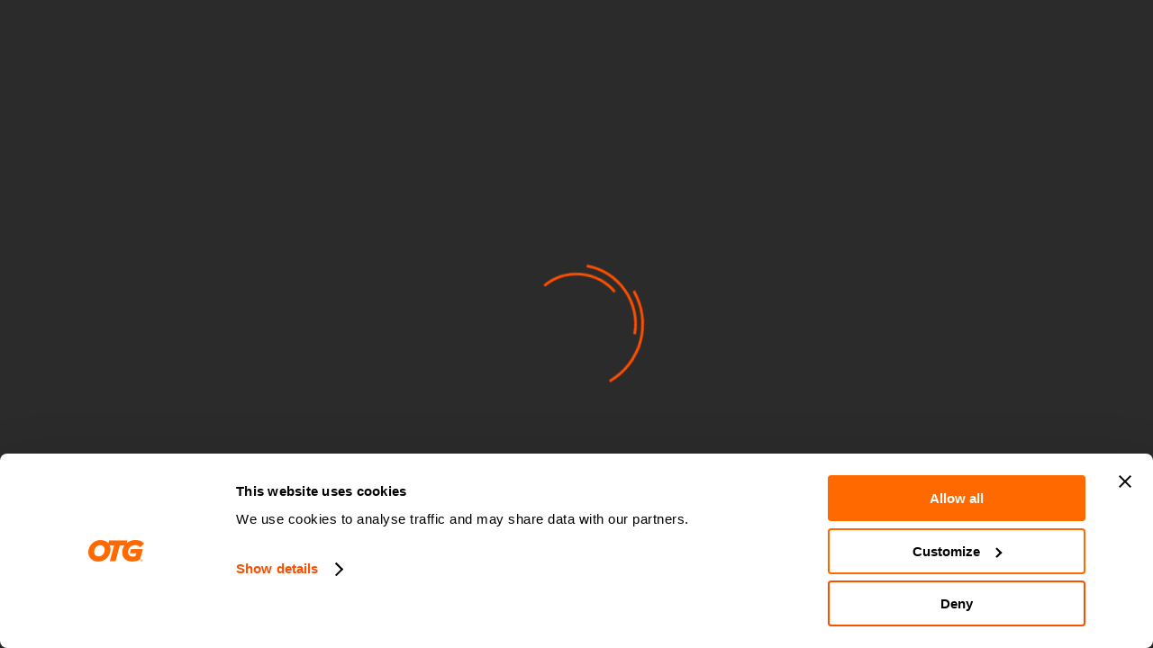

--- FILE ---
content_type: text/html; charset=UTF-8
request_url: https://www.otgexp.com/company_logos/buzzfeed-airlines-pour-billions-into-nicer-terminals/
body_size: 14429
content:
<!DOCTYPE html>
<html class="avada-html-layout-wide avada-html-header-position-top avada-is-100-percent-template avada-header-color-not-opaque" lang="en-US" prefix="og: http://ogp.me/ns# fb: http://ogp.me/ns/fb#">
<head>
	<meta http-equiv="X-UA-Compatible" content="IE=edge" />
	<meta http-equiv="Content-Type" content="text/html; charset=utf-8"/>
	<meta name="viewport" content="width=device-width, initial-scale=1" />
	<script type="text/javascript" data-cookieconsent="ignore">
	window.dataLayer = window.dataLayer || [];

	function gtag() {
		dataLayer.push(arguments);
	}

	gtag("consent", "default", {
		ad_personalization: "denied",
		ad_storage: "denied",
		ad_user_data: "denied",
		analytics_storage: "denied",
		functionality_storage: "denied",
		personalization_storage: "denied",
		security_storage: "granted",
		wait_for_update: 500,
	});
	gtag("set", "ads_data_redaction", true);
	</script>
<script type="text/javascript"
		id="Cookiebot"
		src="https://consent.cookiebot.com/uc.js"
		data-implementation="wp"
		data-cbid="b09f9122-db4b-495e-a6d8-ca6ad68d8673"
						data-culture="EN"
				data-blockingmode="auto"
	></script>
<meta name='robots' content='index, follow, max-image-preview:large, max-snippet:-1, max-video-preview:-1' />

	<!-- This site is optimized with the Yoast SEO plugin v23.0 - https://yoast.com/wordpress/plugins/seo/ -->
	<title>Buzzfeed | Airlines Pour Billions Into Nicer Terminals - OTG</title>
	<link rel="canonical" href="https://www.otgexp.com/company_logos/buzzfeed-airlines-pour-billions-into-nicer-terminals/" />
	<meta property="og:locale" content="en_US" />
	<meta property="og:type" content="article" />
	<meta property="og:title" content="Buzzfeed | Airlines Pour Billions Into Nicer Terminals - OTG" />
	<meta property="og:url" content="https://www.otgexp.com/company_logos/buzzfeed-airlines-pour-billions-into-nicer-terminals/" />
	<meta property="og:site_name" content="OTG" />
	<meta name="twitter:card" content="summary_large_image" />
	<script type="application/ld+json" class="yoast-schema-graph">{"@context":"https://schema.org","@graph":[{"@type":"WebPage","@id":"https://www.otgexp.com/company_logos/buzzfeed-airlines-pour-billions-into-nicer-terminals/","url":"https://www.otgexp.com/company_logos/buzzfeed-airlines-pour-billions-into-nicer-terminals/","name":"Buzzfeed | Airlines Pour Billions Into Nicer Terminals - OTG","isPartOf":{"@id":"https://www.otgexp.com/#website"},"datePublished":"2022-07-19T08:10:53+00:00","dateModified":"2022-07-19T08:10:53+00:00","breadcrumb":{"@id":"https://www.otgexp.com/company_logos/buzzfeed-airlines-pour-billions-into-nicer-terminals/#breadcrumb"},"inLanguage":"en-US","potentialAction":[{"@type":"ReadAction","target":["https://www.otgexp.com/company_logos/buzzfeed-airlines-pour-billions-into-nicer-terminals/"]}]},{"@type":"BreadcrumbList","@id":"https://www.otgexp.com/company_logos/buzzfeed-airlines-pour-billions-into-nicer-terminals/#breadcrumb","itemListElement":[{"@type":"ListItem","position":1,"name":"Home","item":"https://www.otgexp.com/"},{"@type":"ListItem","position":2,"name":"Buzzfeed | Airlines Pour Billions Into Nicer Terminals"}]},{"@type":"WebSite","@id":"https://www.otgexp.com/#website","url":"https://www.otgexp.com/","name":"OTG","description":"We reinvent the airport experience to help you travel better and happier","potentialAction":[{"@type":"SearchAction","target":{"@type":"EntryPoint","urlTemplate":"https://www.otgexp.com/?s={search_term_string}"},"query-input":"required name=search_term_string"}],"inLanguage":"en-US"}]}</script>
	<!-- / Yoast SEO plugin. -->


<link rel='dns-prefetch' href='//static.addtoany.com' />
<link rel='dns-prefetch' href='//stats.wp.com' />
<link rel="alternate" type="application/rss+xml" title="OTG &raquo; Feed" href="https://www.otgexp.com/feed/" />
<link rel="alternate" type="application/rss+xml" title="OTG &raquo; Comments Feed" href="https://www.otgexp.com/comments/feed/" />
					<link rel="shortcut icon" href="https://www.otgexp.com/wp-content/uploads/2022/07/cropped-OTG-Fav-Icon.jpg" type="image/x-icon" />
		
		
		
				<link rel="alternate" title="oEmbed (JSON)" type="application/json+oembed" href="https://www.otgexp.com/wp-json/oembed/1.0/embed?url=https%3A%2F%2Fwww.otgexp.com%2Fcompany_logos%2Fbuzzfeed-airlines-pour-billions-into-nicer-terminals%2F" />
<link rel="alternate" title="oEmbed (XML)" type="text/xml+oembed" href="https://www.otgexp.com/wp-json/oembed/1.0/embed?url=https%3A%2F%2Fwww.otgexp.com%2Fcompany_logos%2Fbuzzfeed-airlines-pour-billions-into-nicer-terminals%2F&#038;format=xml" />

		<meta property="og:title" content="Buzzfeed | Airlines Pour Billions Into Nicer Terminals"/>
		<meta property="og:type" content="article"/>
		<meta property="og:url" content="https://www.otgexp.com/company_logos/buzzfeed-airlines-pour-billions-into-nicer-terminals/"/>
		<meta property="og:site_name" content="OTG"/>
		<meta property="og:description" content=""/>

									<meta property="og:image" content="https://www.otgexp.com/wp-content/uploads/2022/08/OTG_Logo_Orange.svg"/>
							<style id='wp-img-auto-sizes-contain-inline-css' type='text/css'>
img:is([sizes=auto i],[sizes^="auto," i]){contain-intrinsic-size:3000px 1500px}
/*# sourceURL=wp-img-auto-sizes-contain-inline-css */
</style>
<link rel='stylesheet' id='sbi_styles-css' href='https://www.otgexp.com/wp-content/plugins/instagram-feed/css/sbi-styles.min.css?ver=6.9.1' type='text/css' media='all' />
<style id='classic-theme-styles-inline-css' type='text/css'>
/*! This file is auto-generated */
.wp-block-button__link{color:#fff;background-color:#32373c;border-radius:9999px;box-shadow:none;text-decoration:none;padding:calc(.667em + 2px) calc(1.333em + 2px);font-size:1.125em}.wp-block-file__button{background:#32373c;color:#fff;text-decoration:none}
/*# sourceURL=/wp-includes/css/classic-themes.min.css */
</style>
<link rel='stylesheet' id='oc_plugin_css-css' href='https://www.otgexp.com/wp-content/plugins/otg-careers/assets/css/oc-style.css?ver=1.0.0' type='text/css' media='all' />
<link rel='stylesheet' id='heateor_sss_frontend_css-css' href='https://www.otgexp.com/wp-content/plugins/sassy-social-share/public/css/sassy-social-share-public.css?ver=3.3.64' type='text/css' media='all' />
<style id='heateor_sss_frontend_css-inline-css' type='text/css'>
.heateor_sss_button_instagram span.heateor_sss_svg,a.heateor_sss_instagram span.heateor_sss_svg{background:radial-gradient(circle at 30% 107%,#fdf497 0,#fdf497 5%,#fd5949 45%,#d6249f 60%,#285aeb 90%)}div.heateor_sss_horizontal_sharing a.heateor_sss_button_instagram span{background:#e8e8e8!important;}div.heateor_sss_standard_follow_icons_container a.heateor_sss_button_instagram span{background:#e8e8e8}.heateor_sss_horizontal_sharing .heateor_sss_svg,.heateor_sss_standard_follow_icons_container .heateor_sss_svg{background-color:#e8e8e8!important;background:#e8e8e8!important;color:#000;border-width:0px;border-style:solid;border-color:transparent}.heateor_sss_horizontal_sharing span.heateor_sss_svg:hover,.heateor_sss_standard_follow_icons_container span.heateor_sss_svg:hover{border-color:transparent;}.heateor_sss_vertical_sharing span.heateor_sss_svg,.heateor_sss_floating_follow_icons_container span.heateor_sss_svg{color:#fff;border-width:0px;border-style:solid;border-color:transparent;}.heateor_sss_vertical_sharing span.heateor_sss_svg:hover,.heateor_sss_floating_follow_icons_container span.heateor_sss_svg:hover{border-color:transparent;}@media screen and (max-width:783px) {.heateor_sss_vertical_sharing{display:none!important}}div.heateor_sss_mobile_footer{display:none;}@media screen and (max-width:783px){div.heateor_sss_bottom_sharing .heateorSssTCBackground{background-color:white}div.heateor_sss_bottom_sharing{width:100%!important;left:0!important;}div.heateor_sss_bottom_sharing a{width:20% !important;}div.heateor_sss_bottom_sharing .heateor_sss_svg{width: 100% !important;}div.heateor_sss_bottom_sharing div.heateorSssTotalShareCount{font-size:1em!important;line-height:28px!important}div.heateor_sss_bottom_sharing div.heateorSssTotalShareText{font-size:.7em!important;line-height:0px!important}div.heateor_sss_mobile_footer{display:block;height:40px;}.heateor_sss_bottom_sharing{padding:0!important;display:block!important;width:auto!important;bottom:-2px!important;top: auto!important;}.heateor_sss_bottom_sharing .heateor_sss_square_count{line-height:inherit;}.heateor_sss_bottom_sharing .heateorSssSharingArrow{display:none;}.heateor_sss_bottom_sharing .heateorSssTCBackground{margin-right:1.1em!important}}
/*# sourceURL=heateor_sss_frontend_css-inline-css */
</style>
<link rel='stylesheet' id='addtoany-css' href='https://www.otgexp.com/wp-content/plugins/add-to-any/addtoany.min.css?ver=1.16' type='text/css' media='all' />
<link rel='stylesheet' id='parent-style-css' href='https://www.otgexp.com/wp-content/themes/Avada/style.css?ver=6.9' type='text/css' media='all' />
<link rel='stylesheet' id='child-style-css' href='https://www.otgexp.com/wp-content/themes/Avada-child/style.css?ver=1736512594' type='text/css' media='all' />
<link rel='stylesheet' id='otg-careers-style-css' href='https://www.otgexp.com/wp-content/themes/Avada-child/assets/css/careers-style.css?ver=6.9' type='text/css' media='all' />
<link rel='stylesheet' id='otg-business-style-css' href='https://www.otgexp.com/wp-content/themes/Avada-child/assets/css/business-style.css?ver=6.9' type='text/css' media='all' />
<link rel='stylesheet' id='child-slick-carousel-style-css' href='https://www.otgexp.com/wp-content/themes/Avada-child/includes/slick/slick.css?ver=6.9' type='text/css' media='all' />
<link rel='stylesheet' id='child-slick-carousel-theme-style-css' href='https://www.otgexp.com/wp-content/themes/Avada-child/includes/slick/slick-theme.css?ver=6.9' type='text/css' media='all' />
<link rel='stylesheet' id='fusion-dynamic-css-css' href='https://www.otgexp.com/wp-content/uploads/fusion-styles/cf5cb1e2d9f8a0c6fd08f24e265cc202.min.css?ver=3.7.1' type='text/css' media='all' />
<!--n2css--><!--n2js--><script type="text/javascript" id="addtoany-core-js-before">
/* <![CDATA[ */
window.a2a_config=window.a2a_config||{};a2a_config.callbacks=[];a2a_config.overlays=[];a2a_config.templates={};
a2a_config.icon_color="#e8e8e8,#000000";

//# sourceURL=addtoany-core-js-before
/* ]]> */
</script>
<script type="text/javascript" async src="https://static.addtoany.com/menu/page.js" id="addtoany-core-js"></script>
<script type="text/javascript" src="https://www.otgexp.com/wp-includes/js/jquery/jquery.min.js?ver=3.7.1" id="jquery-core-js"></script>
<script type="text/javascript" async src="https://www.otgexp.com/wp-content/plugins/add-to-any/addtoany.min.js?ver=1.1" id="addtoany-jquery-js"></script>
<script type="text/javascript" src="https://www.otgexp.com/wp-content/plugins/otg-careers/assets/js/pagination.min.js?ver=6.9" id="oc_plugin_pagination_lib_js-js"></script>
<link rel="https://api.w.org/" href="https://www.otgexp.com/wp-json/" /><link rel="EditURI" type="application/rsd+xml" title="RSD" href="https://www.otgexp.com/xmlrpc.php?rsd" />
<meta name="generator" content="WordPress 6.9" />
<link rel='shortlink' href='https://www.otgexp.com/?p=4147' />
	<style>img#wpstats{display:none}</style>
		<script type="text/javascript">
           var ajaxurl = "https://www.otgexp.com/wp-admin/admin-ajax.php";
         </script><style type="text/css" id="css-fb-visibility">@media screen and (max-width: 640px){.fusion-no-small-visibility{display:none !important;}body:not(.fusion-builder-ui-wireframe) .sm-text-align-center{text-align:center !important;}body:not(.fusion-builder-ui-wireframe) .sm-text-align-left{text-align:left !important;}body:not(.fusion-builder-ui-wireframe) .sm-text-align-right{text-align:right !important;}body:not(.fusion-builder-ui-wireframe) .sm-flex-align-center{justify-content:center !important;}body:not(.fusion-builder-ui-wireframe) .sm-flex-align-flex-start{justify-content:flex-start !important;}body:not(.fusion-builder-ui-wireframe) .sm-flex-align-flex-end{justify-content:flex-end !important;}body:not(.fusion-builder-ui-wireframe) .sm-mx-auto{margin-left:auto !important;margin-right:auto !important;}body:not(.fusion-builder-ui-wireframe) .sm-ml-auto{margin-left:auto !important;}body:not(.fusion-builder-ui-wireframe) .sm-mr-auto{margin-right:auto !important;}body:not(.fusion-builder-ui-wireframe) .fusion-absolute-position-small{position:absolute;top:auto;width:100%;}}@media screen and (min-width: 641px) and (max-width: 1024px){.fusion-no-medium-visibility{display:none !important;}body:not(.fusion-builder-ui-wireframe) .md-text-align-center{text-align:center !important;}body:not(.fusion-builder-ui-wireframe) .md-text-align-left{text-align:left !important;}body:not(.fusion-builder-ui-wireframe) .md-text-align-right{text-align:right !important;}body:not(.fusion-builder-ui-wireframe) .md-flex-align-center{justify-content:center !important;}body:not(.fusion-builder-ui-wireframe) .md-flex-align-flex-start{justify-content:flex-start !important;}body:not(.fusion-builder-ui-wireframe) .md-flex-align-flex-end{justify-content:flex-end !important;}body:not(.fusion-builder-ui-wireframe) .md-mx-auto{margin-left:auto !important;margin-right:auto !important;}body:not(.fusion-builder-ui-wireframe) .md-ml-auto{margin-left:auto !important;}body:not(.fusion-builder-ui-wireframe) .md-mr-auto{margin-right:auto !important;}body:not(.fusion-builder-ui-wireframe) .fusion-absolute-position-medium{position:absolute;top:auto;width:100%;}}@media screen and (min-width: 1025px){.fusion-no-large-visibility{display:none !important;}body:not(.fusion-builder-ui-wireframe) .lg-text-align-center{text-align:center !important;}body:not(.fusion-builder-ui-wireframe) .lg-text-align-left{text-align:left !important;}body:not(.fusion-builder-ui-wireframe) .lg-text-align-right{text-align:right !important;}body:not(.fusion-builder-ui-wireframe) .lg-flex-align-center{justify-content:center !important;}body:not(.fusion-builder-ui-wireframe) .lg-flex-align-flex-start{justify-content:flex-start !important;}body:not(.fusion-builder-ui-wireframe) .lg-flex-align-flex-end{justify-content:flex-end !important;}body:not(.fusion-builder-ui-wireframe) .lg-mx-auto{margin-left:auto !important;margin-right:auto !important;}body:not(.fusion-builder-ui-wireframe) .lg-ml-auto{margin-left:auto !important;}body:not(.fusion-builder-ui-wireframe) .lg-mr-auto{margin-right:auto !important;}body:not(.fusion-builder-ui-wireframe) .fusion-absolute-position-large{position:absolute;top:auto;width:100%;}}</style><style type="text/css">.recentcomments a{display:inline !important;padding:0 !important;margin:0 !important;}</style><meta name="redi-version" content="1.2.3" />		<style type="text/css" id="wp-custom-css">
			.fusion-title-sc-wrapper{
	    margin-top: 40px !important;
    margin-bottom: 100px !important;
}
.otg-header.sticky .hide-on-scroll {
    display: none;
}
@media (max-width: 1366px) {
  .fusion-title-sc-wrapper{
		margin-top: -100px!important;
		margin-bottom: 100px!important;
	}
}
@media (max-width: 1024px) {
	.hide-on-scroll {
			position: absolute;
			margin-top: 5px;
	}
	.hide-on-scroll img{
			width:70px;
	}
}
@media (max-width: 767px) {
  .fusion-title-sc-wrapper {
    margin-top: -30px !important;
    margin-bottom: 0px !important;
  }
	.hide-on-scroll {
			position: absolute;
			margin-top: 5px;
	}
	.hide-on-scroll img{
			width:60px;
	}
}

/* Branding on the banner */
a#CybotCookiebotDialogPoweredbyCybot,
div#CybotCookiebotDialogPoweredByText {
  display: none;
}

/* Branding on the Privacy trigger */
#CookiebotWidget .CookiebotWidget-body .CookiebotWidget-main-logo {
    display: none;
}		</style>
				<script type="text/javascript">
			var doc = document.documentElement;
			doc.setAttribute( 'data-useragent', navigator.userAgent );
		</script>
		<style type="text/css" id="fusion-builder-template-header-css">ul#menu-otg-main-menu li:hover > a {
    color: #fd4f00 !important;
}

ul#menu-otg-main-menu li.current_page_ancestor>a {
    color: #fd4f00 !important;
}
ul#menu-otg-main-menu  li > ul.sub-menu li:hover>a {
color: #fd4f00 !important;
}</style>
	<!-- Google Tag Manager -->
<script>(function(w,d,s,l,i){w[l]=w[l]||[];w[l].push({'gtm.start':
new Date().getTime(),event:'gtm.js'});var f=d.getElementsByTagName(s)[0],
j=d.createElement(s),dl=l!='dataLayer'?'&l='+l:'';j.async=true;j.src=
'https://www.googletagmanager.com/gtm.js?id='+i+dl;f.parentNode.insertBefore(j,f);
})(window,document,'script','dataLayer','GTM-P5X8PZJ');</script>
<!-- End Google Tag Manager --><style id='global-styles-inline-css' type='text/css'>
:root{--wp--preset--aspect-ratio--square: 1;--wp--preset--aspect-ratio--4-3: 4/3;--wp--preset--aspect-ratio--3-4: 3/4;--wp--preset--aspect-ratio--3-2: 3/2;--wp--preset--aspect-ratio--2-3: 2/3;--wp--preset--aspect-ratio--16-9: 16/9;--wp--preset--aspect-ratio--9-16: 9/16;--wp--preset--color--black: #000000;--wp--preset--color--cyan-bluish-gray: #abb8c3;--wp--preset--color--white: #ffffff;--wp--preset--color--pale-pink: #f78da7;--wp--preset--color--vivid-red: #cf2e2e;--wp--preset--color--luminous-vivid-orange: #ff6900;--wp--preset--color--luminous-vivid-amber: #fcb900;--wp--preset--color--light-green-cyan: #7bdcb5;--wp--preset--color--vivid-green-cyan: #00d084;--wp--preset--color--pale-cyan-blue: #8ed1fc;--wp--preset--color--vivid-cyan-blue: #0693e3;--wp--preset--color--vivid-purple: #9b51e0;--wp--preset--gradient--vivid-cyan-blue-to-vivid-purple: linear-gradient(135deg,rgb(6,147,227) 0%,rgb(155,81,224) 100%);--wp--preset--gradient--light-green-cyan-to-vivid-green-cyan: linear-gradient(135deg,rgb(122,220,180) 0%,rgb(0,208,130) 100%);--wp--preset--gradient--luminous-vivid-amber-to-luminous-vivid-orange: linear-gradient(135deg,rgb(252,185,0) 0%,rgb(255,105,0) 100%);--wp--preset--gradient--luminous-vivid-orange-to-vivid-red: linear-gradient(135deg,rgb(255,105,0) 0%,rgb(207,46,46) 100%);--wp--preset--gradient--very-light-gray-to-cyan-bluish-gray: linear-gradient(135deg,rgb(238,238,238) 0%,rgb(169,184,195) 100%);--wp--preset--gradient--cool-to-warm-spectrum: linear-gradient(135deg,rgb(74,234,220) 0%,rgb(151,120,209) 20%,rgb(207,42,186) 40%,rgb(238,44,130) 60%,rgb(251,105,98) 80%,rgb(254,248,76) 100%);--wp--preset--gradient--blush-light-purple: linear-gradient(135deg,rgb(255,206,236) 0%,rgb(152,150,240) 100%);--wp--preset--gradient--blush-bordeaux: linear-gradient(135deg,rgb(254,205,165) 0%,rgb(254,45,45) 50%,rgb(107,0,62) 100%);--wp--preset--gradient--luminous-dusk: linear-gradient(135deg,rgb(255,203,112) 0%,rgb(199,81,192) 50%,rgb(65,88,208) 100%);--wp--preset--gradient--pale-ocean: linear-gradient(135deg,rgb(255,245,203) 0%,rgb(182,227,212) 50%,rgb(51,167,181) 100%);--wp--preset--gradient--electric-grass: linear-gradient(135deg,rgb(202,248,128) 0%,rgb(113,206,126) 100%);--wp--preset--gradient--midnight: linear-gradient(135deg,rgb(2,3,129) 0%,rgb(40,116,252) 100%);--wp--preset--font-size--small: 15px;--wp--preset--font-size--medium: 20px;--wp--preset--font-size--large: 30px;--wp--preset--font-size--x-large: 42px;--wp--preset--font-size--normal: 20px;--wp--preset--font-size--xlarge: 40px;--wp--preset--font-size--huge: 60px;--wp--preset--spacing--20: 0.44rem;--wp--preset--spacing--30: 0.67rem;--wp--preset--spacing--40: 1rem;--wp--preset--spacing--50: 1.5rem;--wp--preset--spacing--60: 2.25rem;--wp--preset--spacing--70: 3.38rem;--wp--preset--spacing--80: 5.06rem;--wp--preset--shadow--natural: 6px 6px 9px rgba(0, 0, 0, 0.2);--wp--preset--shadow--deep: 12px 12px 50px rgba(0, 0, 0, 0.4);--wp--preset--shadow--sharp: 6px 6px 0px rgba(0, 0, 0, 0.2);--wp--preset--shadow--outlined: 6px 6px 0px -3px rgb(255, 255, 255), 6px 6px rgb(0, 0, 0);--wp--preset--shadow--crisp: 6px 6px 0px rgb(0, 0, 0);}:where(.is-layout-flex){gap: 0.5em;}:where(.is-layout-grid){gap: 0.5em;}body .is-layout-flex{display: flex;}.is-layout-flex{flex-wrap: wrap;align-items: center;}.is-layout-flex > :is(*, div){margin: 0;}body .is-layout-grid{display: grid;}.is-layout-grid > :is(*, div){margin: 0;}:where(.wp-block-columns.is-layout-flex){gap: 2em;}:where(.wp-block-columns.is-layout-grid){gap: 2em;}:where(.wp-block-post-template.is-layout-flex){gap: 1.25em;}:where(.wp-block-post-template.is-layout-grid){gap: 1.25em;}.has-black-color{color: var(--wp--preset--color--black) !important;}.has-cyan-bluish-gray-color{color: var(--wp--preset--color--cyan-bluish-gray) !important;}.has-white-color{color: var(--wp--preset--color--white) !important;}.has-pale-pink-color{color: var(--wp--preset--color--pale-pink) !important;}.has-vivid-red-color{color: var(--wp--preset--color--vivid-red) !important;}.has-luminous-vivid-orange-color{color: var(--wp--preset--color--luminous-vivid-orange) !important;}.has-luminous-vivid-amber-color{color: var(--wp--preset--color--luminous-vivid-amber) !important;}.has-light-green-cyan-color{color: var(--wp--preset--color--light-green-cyan) !important;}.has-vivid-green-cyan-color{color: var(--wp--preset--color--vivid-green-cyan) !important;}.has-pale-cyan-blue-color{color: var(--wp--preset--color--pale-cyan-blue) !important;}.has-vivid-cyan-blue-color{color: var(--wp--preset--color--vivid-cyan-blue) !important;}.has-vivid-purple-color{color: var(--wp--preset--color--vivid-purple) !important;}.has-black-background-color{background-color: var(--wp--preset--color--black) !important;}.has-cyan-bluish-gray-background-color{background-color: var(--wp--preset--color--cyan-bluish-gray) !important;}.has-white-background-color{background-color: var(--wp--preset--color--white) !important;}.has-pale-pink-background-color{background-color: var(--wp--preset--color--pale-pink) !important;}.has-vivid-red-background-color{background-color: var(--wp--preset--color--vivid-red) !important;}.has-luminous-vivid-orange-background-color{background-color: var(--wp--preset--color--luminous-vivid-orange) !important;}.has-luminous-vivid-amber-background-color{background-color: var(--wp--preset--color--luminous-vivid-amber) !important;}.has-light-green-cyan-background-color{background-color: var(--wp--preset--color--light-green-cyan) !important;}.has-vivid-green-cyan-background-color{background-color: var(--wp--preset--color--vivid-green-cyan) !important;}.has-pale-cyan-blue-background-color{background-color: var(--wp--preset--color--pale-cyan-blue) !important;}.has-vivid-cyan-blue-background-color{background-color: var(--wp--preset--color--vivid-cyan-blue) !important;}.has-vivid-purple-background-color{background-color: var(--wp--preset--color--vivid-purple) !important;}.has-black-border-color{border-color: var(--wp--preset--color--black) !important;}.has-cyan-bluish-gray-border-color{border-color: var(--wp--preset--color--cyan-bluish-gray) !important;}.has-white-border-color{border-color: var(--wp--preset--color--white) !important;}.has-pale-pink-border-color{border-color: var(--wp--preset--color--pale-pink) !important;}.has-vivid-red-border-color{border-color: var(--wp--preset--color--vivid-red) !important;}.has-luminous-vivid-orange-border-color{border-color: var(--wp--preset--color--luminous-vivid-orange) !important;}.has-luminous-vivid-amber-border-color{border-color: var(--wp--preset--color--luminous-vivid-amber) !important;}.has-light-green-cyan-border-color{border-color: var(--wp--preset--color--light-green-cyan) !important;}.has-vivid-green-cyan-border-color{border-color: var(--wp--preset--color--vivid-green-cyan) !important;}.has-pale-cyan-blue-border-color{border-color: var(--wp--preset--color--pale-cyan-blue) !important;}.has-vivid-cyan-blue-border-color{border-color: var(--wp--preset--color--vivid-cyan-blue) !important;}.has-vivid-purple-border-color{border-color: var(--wp--preset--color--vivid-purple) !important;}.has-vivid-cyan-blue-to-vivid-purple-gradient-background{background: var(--wp--preset--gradient--vivid-cyan-blue-to-vivid-purple) !important;}.has-light-green-cyan-to-vivid-green-cyan-gradient-background{background: var(--wp--preset--gradient--light-green-cyan-to-vivid-green-cyan) !important;}.has-luminous-vivid-amber-to-luminous-vivid-orange-gradient-background{background: var(--wp--preset--gradient--luminous-vivid-amber-to-luminous-vivid-orange) !important;}.has-luminous-vivid-orange-to-vivid-red-gradient-background{background: var(--wp--preset--gradient--luminous-vivid-orange-to-vivid-red) !important;}.has-very-light-gray-to-cyan-bluish-gray-gradient-background{background: var(--wp--preset--gradient--very-light-gray-to-cyan-bluish-gray) !important;}.has-cool-to-warm-spectrum-gradient-background{background: var(--wp--preset--gradient--cool-to-warm-spectrum) !important;}.has-blush-light-purple-gradient-background{background: var(--wp--preset--gradient--blush-light-purple) !important;}.has-blush-bordeaux-gradient-background{background: var(--wp--preset--gradient--blush-bordeaux) !important;}.has-luminous-dusk-gradient-background{background: var(--wp--preset--gradient--luminous-dusk) !important;}.has-pale-ocean-gradient-background{background: var(--wp--preset--gradient--pale-ocean) !important;}.has-electric-grass-gradient-background{background: var(--wp--preset--gradient--electric-grass) !important;}.has-midnight-gradient-background{background: var(--wp--preset--gradient--midnight) !important;}.has-small-font-size{font-size: var(--wp--preset--font-size--small) !important;}.has-medium-font-size{font-size: var(--wp--preset--font-size--medium) !important;}.has-large-font-size{font-size: var(--wp--preset--font-size--large) !important;}.has-x-large-font-size{font-size: var(--wp--preset--font-size--x-large) !important;}
/*# sourceURL=global-styles-inline-css */
</style>
</head>

<body class="wp-singular company_logos-template-default single single-company_logos postid-4147 wp-theme-Avada wp-child-theme-Avada-child fusion-image-hovers fusion-pagination-sizing fusion-button_type-flat fusion-button_span-no fusion-button_gradient-linear avada-image-rollover-circle-no avada-image-rollover-yes avada-image-rollover-direction-fade fusion-body ltr no-tablet-sticky-header no-mobile-sticky-header no-mobile-slidingbar no-mobile-totop fusion-disable-outline fusion-sub-menu-fade mobile-logo-pos-left layout-wide-mode avada-has-boxed-modal-shadow- layout-scroll-offset-full avada-has-zero-margin-offset-top fusion-top-header menu-text-align-center mobile-menu-design-flyout fusion-show-pagination-text fusion-header-layout-v1 avada-responsive avada-footer-fx-none avada-menu-highlight-style-textcolor fusion-search-form-classic fusion-main-menu-search-overlay fusion-avatar-square avada-sticky-shrinkage avada-dropdown-styles avada-blog-layout-large avada-blog-archive-layout-grid avada-header-shadow-no avada-menu-icon-position-left avada-has-mainmenu-dropdown-divider avada-has-header-100-width avada-has-breadcrumb-mobile-hidden avada-has-titlebar-hide avada-has-footer-widget-bg-image avada-has-pagination-width_height avada-flyout-menu-direction-fade avada-ec-views-v1" >
		<a class="skip-link screen-reader-text" href="#content">Skip to content</a>

	<div id="boxed-wrapper">
		<div class="fusion-sides-frame"></div>
		<div id="wrapper" class="fusion-wrapper">
			<div id="home" style="position:relative;top:-1px;"></div>
							<section class="fusion-tb-header"><div class="fusion-fullwidth fullwidth-box fusion-builder-row-1 fusion-flex-container otg-header hundred-percent-fullwidth non-hundred-percent-height-scrolling fusion-custom-z-index fusion-absolute-container fusion-absolute-position-large" style="background-color: rgba(255,255,255,0);background-position: center center;background-repeat: no-repeat;border-width: 0px 0px 0px 0px;border-color:var(--awb-color2);border-style:solid;" ><div class="fusion-builder-row fusion-row fusion-flex-align-items-stretch" style="width:104% !important;max-width:104% !important;margin-left: calc(-4% / 2 );margin-right: calc(-4% / 2 );"><div class="fusion-layout-column fusion_builder_column fusion-builder-column-0 fusion-flex-column"><div class="fusion-column-wrapper fusion-flex-justify-content-center fusion-content-layout-column" style="background-position:left top;background-repeat:no-repeat;-webkit-background-size:cover;-moz-background-size:cover;-o-background-size:cover;background-size:cover;padding: 0px 0px 0px 0px;"><div ><span class=" fusion-imageframe imageframe-none imageframe-1 hover-type-none otg-main-logo" id="otg-header-logo-title"><a class="fusion-no-lightbox" href="https://www.otgexp.com/" target="_self" aria-label="OTG Home"><img decoding="async" width="62" height="24" alt="OTG Home" src="https://www.otgexp.com/wp-content/uploads/2022/08/OTG_Logo_Orange.svg" class="img-responsive wp-image-15452 disable-lazyload"/></a></span></div><div ><style>.fusion-imageframe.imageframe-2{ margin-right : 10px;margin-left : -10px;}</style><span class=" fusion-imageframe imageframe-none imageframe-2 hover-type-none hide-on-scroll" style="max-width:80px;"><a class="fusion-no-lightbox" href="https://www.otgexp.com/careers-benefits" target="_self" aria-label="MLW-Certified-2025"><img fetchpriority="high" decoding="async" width="591" height="1024" src="https://www.otgexp.com/wp-content/uploads/2025/10/MLW-Certified-2025.png" data-orig-src="https://www.otgexp.com/wp-content/uploads/2025/10/MLW-Certified-2025-591x1024.png" alt class="lazyload img-responsive wp-image-18479" srcset="data:image/svg+xml,%3Csvg%20xmlns%3D%27http%3A%2F%2Fwww.w3.org%2F2000%2Fsvg%27%20width%3D%27989%27%20height%3D%271714%27%20viewBox%3D%270%200%20989%201714%27%3E%3Crect%20width%3D%27989%27%20height%3D%271714%27%20fill-opacity%3D%220%22%2F%3E%3C%2Fsvg%3E" data-srcset="https://www.otgexp.com/wp-content/uploads/2025/10/MLW-Certified-2025-200x347.png 200w, https://www.otgexp.com/wp-content/uploads/2025/10/MLW-Certified-2025-400x693.png 400w, https://www.otgexp.com/wp-content/uploads/2025/10/MLW-Certified-2025-600x1040.png 600w, https://www.otgexp.com/wp-content/uploads/2025/10/MLW-Certified-2025-800x1386.png 800w, https://www.otgexp.com/wp-content/uploads/2025/10/MLW-Certified-2025.png 989w" data-sizes="auto" data-orig-sizes="(max-width: 1024px) 100vw, (max-width: 640px) 100vw, (max-width: 1919px) 200px,(min-width: 1920px) 10.00vw" /></a></span></div></div><style type="text/css">.fusion-body .fusion-builder-column-0{width:10% !important;margin-top : 0px;margin-bottom : 0px;}.fusion-builder-column-0 > .fusion-column-wrapper {padding-top : 0px !important;padding-right : 0px !important;margin-right : 19.2%;padding-bottom : 0px !important;padding-left : 0px !important;margin-left : 19.2%;}@media only screen and (max-width:1024px) {.fusion-body .fusion-builder-column-0{width:50% !important;order : 0;}.fusion-builder-column-0 > .fusion-column-wrapper {margin-right : 3.84%;margin-left : 3.84%;}}@media only screen and (max-width:640px) {.fusion-body .fusion-builder-column-0{width:66.666666666667% !important;order : 0;}.fusion-builder-column-0 > .fusion-column-wrapper {margin-right : 2.88%;margin-left : 2.88%;}}</style></div><div class="fusion-layout-column fusion_builder_column fusion-builder-column-1 fusion-flex-column"><div class="fusion-column-wrapper fusion-flex-justify-content-center fusion-content-layout-column" style="background-position:left top;background-repeat:no-repeat;-webkit-background-size:cover;-moz-background-size:cover;-o-background-size:cover;background-size:cover;padding: 0px 0px 0px 0px;"><div class="fusion-text fusion-text-1"><div id="otg-preloader">
<div id="otg-loader"> </div>
</div>
</div><nav class="fusion-menu-element-wrapper direction-row mode-dropdown expand-method-hover submenu-mode-dropdown mobile-mode-collapse-to-button mobile-size-full-absolute icons-position-left dropdown-carets-yes has-active-border-bottom-no has-active-border-left-no has-active-border-right-no mobile-trigger-fullwidth-off mobile-indent-on mobile-justify-left main-justify-left loading mega-menu-loading expand-right submenu-transition-fade otg-header-wrapper" aria-label="Menu" data-breakpoint="1024" data-count="0" data-transition-type="fade" data-transition-time="300"><button type="button" class="avada-menu-mobile-menu-trigger no-text" onClick="fusionNavClickExpandBtn(this);" aria-expanded="false" aria-controls="menu-otg-main-menu"><span class="inner"><span class="collapsed-nav-text"><span class="screen-reader-text">Toggle Navigation</span></span><span class="collapsed-nav-icon"><span class="collapsed-nav-icon-open fa-bars fas"></span><span class="collapsed-nav-icon-close fa-times fas"></span></span></span></button><style>.fusion-body .fusion-menu-element-wrapper[data-count="0"],.fusion-body .fusion-menu-element-wrapper[data-count="0"] .fusion-menu-element-list .menu-item > a{font-size:14px;}.fusion-body .fusion-menu-element-wrapper[data-count="0"] .fusion-menu-element-list{justify-content:flex-end;align-items:center;font-family:inherit;font-weight:400;}.fusion-body .fusion-menu-element-wrapper[data-count="0"] > .avada-menu-mobile-menu-trigger{font-family:inherit;font-weight:400;background-color:var(--awb-color8);padding-right:0px;padding-left:0px;}.fusion-body .fusion-menu-element-wrapper[data-count="0"] .fusion-menu-element-list > li,.fusion-body .fusion-menu-element-wrapper[data-count="0"] .fusion-menu-element-list .fusion-megamenu-title{text-transform:uppercase;line-height: 17.05px;}.fusion-body .fusion-menu-element-wrapper[data-count="0"] .fusion-menu-element-list > li{letter-spacing:0px;}.fusion-body .fusion-menu-element-wrapper[data-count="0"]:not(.collapse-enabled) .fusion-menu-element-list > li:not(.fusion-menu-item-button) > a,.fusion-body .fusion-menu-element-wrapper[data-count="0"]:not(.collapse-enabled) .fusion-menu-element-list > li:not(.fusion-menu-item-button) > .fusion-open-nav-submenu{color:#ffffff !important;}.fusion-body .fusion-menu-element-wrapper[data-count="0"] .fusion-overlay-search .fusion-close-search:before,.fusion-body .fusion-menu-element-wrapper[data-count="0"] .fusion-overlay-search .fusion-close-search:after{background:#ffffff;}.fusion-body .fusion-menu-element-wrapper[data-count="0"]:not(.collapse-enabled) .fusion-menu-element-list > li:not(.fusion-menu-item-button):not(.custom-menu-search-overlay):focus-within > a{color:var(--awb-custom10) !important;}.fusion-body .fusion-menu-element-wrapper[data-count="0"]:not(.collapse-enabled) .fusion-menu-element-list > li:not(.fusion-menu-item-button):not(.custom-menu-search-overlay):hover > a,.fusion-body .fusion-menu-element-wrapper[data-count="0"]:not(.collapse-enabled) .fusion-menu-element-list > li:not(.fusion-menu-item-button).hover > a,.fusion-body .fusion-menu-element-wrapper[data-count="0"]:not(.collapse-enabled) .fusion-menu-element-list > li:not(.fusion-menu-item-button):not(.custom-menu-search-overlay):focus > a,.fusion-body .fusion-menu-element-wrapper[data-count="0"]:not(.collapse-enabled) .fusion-menu-element-list > li:not(.fusion-menu-item-button):not(.custom-menu-search-overlay):active > a,.fusion-body .fusion-menu-element-wrapper[data-count="0"]:not(.collapse-enabled) .fusion-menu-element-list > li:not(.fusion-menu-item-button).current-menu-item > a{color:var(--awb-custom10) !important;}.fusion-body .fusion-menu-element-wrapper[data-count="0"]:not(.collapse-enabled) .fusion-menu-element-list > li:not(.fusion-menu-item-button).current-menu-ancestor:not(.awb-flyout-top-level-no-link) > a{color:var(--awb-custom10) !important;}.fusion-body .fusion-menu-element-wrapper[data-count="0"]:not(.collapse-enabled) .fusion-menu-element-list > li:not(.fusion-menu-item-button).current-menu-parent:not(.awb-flyout-top-level-no-link) > a{color:var(--awb-custom10) !important;}.fusion-body .fusion-menu-element-wrapper[data-count="0"]:not(.collapse-enabled) .fusion-menu-element-list > li:not(.fusion-menu-item-button).expanded > a{color:var(--awb-custom10) !important;}.fusion-body .fusion-menu-element-wrapper[data-count="0"]:not(.collapse-enabled) .fusion-menu-element-list > li:not(.fusion-menu-item-button):hover > .fusion-open-nav-submenu{color:var(--awb-custom10) !important;}.fusion-body .fusion-menu-element-wrapper[data-count="0"]:not(.collapse-enabled) .fusion-menu-element-list > li:not(.fusion-menu-item-button).hover > .fusion-open-nav-submenu{color:var(--awb-custom10) !important;}.fusion-body .fusion-menu-element-wrapper[data-count="0"]:not(.collapse-enabled) .fusion-menu-element-list > li:not(.fusion-menu-item-button):focus > .fusion-open-nav-submenu{color:var(--awb-custom10) !important;}.fusion-body .fusion-menu-element-wrapper[data-count="0"]:not(.collapse-enabled) .fusion-menu-element-list > li:not(.fusion-menu-item-button):active > .fusion-open-nav-submenu{color:var(--awb-custom10) !important;}.fusion-body .fusion-menu-element-wrapper[data-count="0"]:not(.collapse-enabled) .fusion-menu-element-list > li:not(.fusion-menu-item-button):focus-within > .fusion-open-nav-submenu{color:var(--awb-custom10) !important;}.fusion-body .fusion-menu-element-wrapper[data-count="0"]:not(.collapse-enabled) .fusion-menu-element-list > li:not(.fusion-menu-item-button).current-menu-item > .fusion-open-nav-submenu{color:var(--awb-custom10) !important;}.fusion-body .fusion-menu-element-wrapper[data-count="0"]:not(.collapse-enabled) .fusion-menu-element-list > li:not(.fusion-menu-item-button).current-menu-ancestor > .fusion-open-nav-submenu{color:var(--awb-custom10) !important;}.fusion-body .fusion-menu-element-wrapper[data-count="0"]:not(.collapse-enabled) .fusion-menu-element-list > li:not(.fusion-menu-item-button).current-menu-parent > .fusion-open-nav-submenu{color:var(--awb-custom10) !important;}.fusion-body .fusion-menu-element-wrapper[data-count="0"]:not(.collapse-enabled) .fusion-menu-element-list > li:not(.fusion-menu-item-button).expanded > .fusion-open-nav-submenu{color:var(--awb-custom10) !important;}.fusion-body .fusion-menu-element-wrapper[data-count="0"]:not(.collapse-enabled) .fusion-menu-element-list > li.menu-item > .fusion-megamenu-icon,.fusion-body .fusion-menu-element-wrapper[data-count="0"]:not(.collapse-enabled) .fusion-menu-element-list > li.menu-item > a > .fusion-megamenu-icon{color:var(--awb-color7);}.fusion-body .fusion-menu-element-wrapper[data-count="0"] .custom-menu-search-dropdown .fusion-main-menu-icon,.fusion-body .fusion-menu-element-wrapper[data-count="0"] .custom-menu-search-overlay .fusion-menu-icon-search.trigger-overlay,.fusion-body .fusion-menu-element-wrapper[data-count="0"] .custom-menu-search-overlay ~ .fusion-overlay-search{color:var(--awb-color7) !important;}.fusion-body .fusion-menu-element-wrapper[data-count="0"]:not(.collapse-enabled) .fusion-menu-element-list > li.menu-item:focus-within > a .fusion-megamenu-icon{color:var(--awb-custom10);}.fusion-body .fusion-menu-element-wrapper[data-count="0"]:not(.collapse-enabled) .fusion-menu-element-list > li.menu-item:hover > a .fusion-megamenu-icon,.fusion-body .fusion-menu-element-wrapper[data-count="0"]:not(.collapse-enabled) .fusion-menu-element-list > li.menu-item.hover > a .fusion-megamenu-icon,.fusion-body .fusion-menu-element-wrapper[data-count="0"]:not(.collapse-enabled) .fusion-menu-element-list > li.menu-item:focus > a .fusion-megamenu-icon,.fusion-body .fusion-menu-element-wrapper[data-count="0"]:not(.collapse-enabled) .fusion-menu-element-list > li.menu-item:active > a .fusion-megamenu-icon,.fusion-body .fusion-menu-element-wrapper[data-count="0"]:not(.collapse-enabled) .fusion-menu-element-list > li.menu-item.current-menu-item > a .fusion-megamenu-icon{color:var(--awb-custom10);}.fusion-body .fusion-menu-element-wrapper[data-count="0"]:not(.collapse-enabled) .fusion-menu-element-list > li.menu-item.current-menu-ancestor > a .fusion-megamenu-icon{color:var(--awb-custom10);}.fusion-body .fusion-menu-element-wrapper[data-count="0"]:not(.collapse-enabled) .fusion-menu-element-list > li:not(.awb-flyout-top-level-no-link).menu-item.current-menu-parent > a .fusion-megamenu-icon{color:var(--awb-custom10);}.fusion-body .fusion-menu-element-wrapper[data-count="0"]:not(.collapse-enabled) .fusion-menu-element-list > li.menu-item.expanded > a .fusion-megamenu-icon{color:var(--awb-custom10);}.fusion-body .fusion-menu-element-wrapper[data-count="0"] .custom-menu-search-dropdown:hover .fusion-main-menu-icon{color:var(--awb-custom10) !important;}.fusion-body .fusion-menu-element-wrapper[data-count="0"] .custom-menu-search-overlay:hover .fusion-menu-icon-search.trigger-overlay{color:var(--awb-custom10) !important;}.fusion-body .fusion-menu-element-wrapper[data-count="0"] .custom-menu-search-overlay:hover ~ .fusion-overlay-search{color:var(--awb-custom10) !important;}.fusion-body .fusion-menu-element-wrapper[data-count="0"] .fusion-megamenu-wrapper .fusion-megamenu-holder .fusion-megamenu .fusion-megamenu-submenu .fusion-megamenu-title .awb-justify-title,.fusion-body .fusion-menu-element-wrapper[data-count="0"] .fusion-menu-element-list .sub-menu > li,.fusion-body .fusion-menu-element-wrapper[data-count="0"] .fusion-menu-element-list .sub-menu li a,.fusion-body .fusion-menu-element-wrapper[data-count="0"].collapse-enabled,.fusion-body .fusion-menu-element-wrapper[data-count="0"].collapse-enabled ul li > a,.fusion-body .fusion-menu-element-wrapper[data-count="0"].collapse-enabled ul li > a .fusion-button,.fusion-body .fusion-menu-element-wrapper[data-count="0"].collapse-enabled .fusion-megamenu-wrapper .fusion-megamenu-holder .fusion-megamenu-submenu .fusion-megamenu-title,.fusion-body .fusion-menu-element-wrapper[data-count="0"].collapse-enabled .fusion-megamenu-wrapper .fusion-megamenu-holder .fusion-megamenu-submenu .fusion-megamenu-title a,.fusion-body .fusion-menu-element-wrapper[data-count="0"].collapse-enabled .fusion-megamenu-wrapper .fusion-megamenu-holder .fusion-megamenu-submenu .fusion-megamenu-title .awb-justify-title{font-family:inherit;font-weight:400;}.fusion-body .fusion-menu-element-wrapper[data-count="0"] [class*="awb-icon-"],.fusion-body .fusion-menu-element-wrapper[data-count="0"] [class^="awb-icon-"],.fusion-body .fusion-menu-element-wrapper[data-count="0"].collapse-enabled [class*="awb-icon-"],.fusion-body .fusion-menu-element-wrapper[data-count="0"].collapse-enabled [class^="awb-icon-"]{font-family:inherit !important;}</style><ul id="menu-otg-main-menu" class="fusion-menu fusion-custom-menu fusion-menu-element-list"><li  id="menu-item-17718"  class="menu-item menu-item-type-custom menu-item-object-custom menu-item-has-children menu-item-17718 fusion-dropdown-menu"  data-item-id="17718"><span class="background-default transition-fade"></span><span class="background-active transition-fade"></span><a  href="#" class="fusion-background-highlight"><span class="menu-text">About Us</span><span class="fusion-open-nav-submenu"></span></a><button type="button" aria-label="Open submenu of About Us" aria-expanded="false" class="fusion-open-nav-submenu fusion-open-nav-submenu-on-click" onclick="fusionNavClickExpandSubmenuBtn(this);"></button><ul class="sub-menu"><li  id="menu-item-3877"  class="menu-item menu-item-type-post_type menu-item-object-page menu-item-3877 fusion-dropdown-submenu" ><span class="background-default transition-fade"></span><span class="background-active transition-fade"></span><a  href="https://www.otgexp.com/tech/" class="fusion-background-highlight"><span>Tech</span></a></li><li  id="menu-item-3887"  class="menu-item menu-item-type-post_type menu-item-object-page menu-item-3887 fusion-dropdown-submenu" ><span class="background-default transition-fade"></span><span class="background-active transition-fade"></span><a  href="https://www.otgexp.com/culinary/" class="fusion-background-highlight"><span>Culinary</span></a></li><li  id="menu-item-14449"  class="menu-item menu-item-type-post_type menu-item-object-page menu-item-14449 fusion-dropdown-submenu" ><span class="background-default transition-fade"></span><span class="background-active transition-fade"></span><a  href="https://www.otgexp.com/cibo/" class="fusion-background-highlight"><span>CIBO</span></a></li><li  id="menu-item-4002"  class="menu-item menu-item-type-post_type menu-item-object-page menu-item-4002 fusion-dropdown-submenu" ><span class="background-default transition-fade"></span><span class="background-active transition-fade"></span><a  href="https://www.otgexp.com/press/" class="fusion-background-highlight"><span>Press</span></a></li></ul></li><li  id="menu-item-3876"  class="menu-item menu-item-type-post_type menu-item-object-page menu-item-has-children menu-item-3876 fusion-dropdown-menu"  data-item-id="3876"><span class="background-default transition-fade"></span><span class="background-active transition-fade"></span><a  href="https://www.otgexp.com/experiences/" class="fusion-background-highlight"><span class="menu-text">Our Airports</span><span class="fusion-open-nav-submenu"></span></a><button type="button" aria-label="Open submenu of Our Airports" aria-expanded="false" class="fusion-open-nav-submenu fusion-open-nav-submenu-on-click" onclick="fusionNavClickExpandSubmenuBtn(this);"></button><ul class="sub-menu"><li  id="menu-item-16013"  class="menu-item menu-item-type-post_type menu-item-object-experience_locations menu-item-16013 fusion-dropdown-submenu" ><span class="background-default transition-fade"></span><span class="background-active transition-fade"></span><a  href="https://www.otgexp.com/experience_locations/ohare-international-airport/" class="fusion-background-highlight"><span>Chicago O’Hare International Airport (ORD)</span></a></li><li  id="menu-item-13341"  class="menu-item menu-item-type-post_type menu-item-object-experience_locations menu-item-13341 fusion-dropdown-submenu" ><span class="background-default transition-fade"></span><span class="background-active transition-fade"></span><a  href="https://www.otgexp.com/experience_locations/george-bush-intercontinental-airport/" class="fusion-background-highlight"><span>George Bush Intercontinental Airport (IAH)</span></a></li><li  id="menu-item-13342"  class="menu-item menu-item-type-post_type menu-item-object-experience_locations menu-item-13342 fusion-dropdown-submenu" ><span class="background-default transition-fade"></span><span class="background-active transition-fade"></span><a  href="https://www.otgexp.com/experience_locations/john-f-kennedy-airport/" class="fusion-background-highlight"><span>John F. Kennedy Airport (JFK)</span></a></li><li  id="menu-item-13343"  class="menu-item menu-item-type-post_type menu-item-object-experience_locations menu-item-13343 fusion-dropdown-submenu" ><span class="background-default transition-fade"></span><span class="background-active transition-fade"></span><a  href="https://www.otgexp.com/experience_locations/laguardia-airport/" class="fusion-background-highlight"><span>LaGuardia Airport (LGA)</span></a></li><li  id="menu-item-13344"  class="menu-item menu-item-type-post_type menu-item-object-experience_locations menu-item-13344 fusion-dropdown-submenu" ><span class="background-default transition-fade"></span><span class="background-active transition-fade"></span><a  href="https://www.otgexp.com/experience_locations/minneapolis-saint-paul-international-airport/" class="fusion-background-highlight"><span>Minneapolis-Saint Paul International Airport (MSP)</span></a></li><li  id="menu-item-13345"  class="menu-item menu-item-type-post_type menu-item-object-experience_locations menu-item-13345 fusion-dropdown-submenu" ><span class="background-default transition-fade"></span><span class="background-active transition-fade"></span><a  href="https://www.otgexp.com/experience_locations/newark-liberty-international/" class="fusion-background-highlight"><span>Newark Liberty International Airport (EWR)</span></a></li><li  id="menu-item-16014"  class="menu-item menu-item-type-post_type menu-item-object-experience_locations menu-item-16014 fusion-dropdown-submenu" ><span class="background-default transition-fade"></span><span class="background-active transition-fade"></span><a  href="https://www.otgexp.com/experience_locations/orlando-international-airport/" class="fusion-background-highlight"><span>Orlando International Airport (MCO)</span></a></li><li  id="menu-item-13348"  class="menu-item menu-item-type-post_type menu-item-object-experience_locations menu-item-13348 fusion-dropdown-submenu" ><span class="background-default transition-fade"></span><span class="background-active transition-fade"></span><a  href="https://www.otgexp.com/experience_locations/philadelphia-international-airport/" class="fusion-background-highlight"><span>Philadelphia International Airport (PHL)</span></a></li><li  id="menu-item-13350"  class="menu-item menu-item-type-post_type menu-item-object-experience_locations menu-item-13350 fusion-dropdown-submenu" ><span class="background-default transition-fade"></span><span class="background-active transition-fade"></span><a  href="https://www.otgexp.com/experience_locations/ronald-reagan-washington-national-airport/" class="fusion-background-highlight"><span>Ronald Reagan Washington National Airport (DCA)</span></a></li><li  id="menu-item-13351"  class="menu-item menu-item-type-post_type menu-item-object-experience_locations menu-item-13351 fusion-dropdown-submenu" ><span class="background-default transition-fade"></span><span class="background-active transition-fade"></span><a  href="https://www.otgexp.com/experience_locations/toronto-pearson-international-airport/" class="fusion-background-highlight"><span>Toronto Pearson International Airport (YYZ)</span></a></li><li  id="menu-item-17032"  class="menu-item menu-item-type-post_type menu-item-object-experience_locations menu-item-17032 fusion-dropdown-submenu" ><span class="background-default transition-fade"></span><span class="background-active transition-fade"></span><a  href="https://www.otgexp.com/experience_locations/denver-international-airport/" class="fusion-background-highlight"><span>Denver International Airport (DEN)</span></a></li></ul></li><li  id="menu-item-17004"  class="menu-item menu-item-type-post_type menu-item-object-page menu-item-has-children menu-item-17004 fusion-dropdown-menu"  data-item-id="17004"><span class="background-default transition-fade"></span><span class="background-active transition-fade"></span><a  href="https://www.otgexp.com/careers" class="fusion-background-highlight"><span class="menu-text">Careers</span><span class="fusion-open-nav-submenu"></span></a><button type="button" aria-label="Open submenu of Careers" aria-expanded="false" class="fusion-open-nav-submenu fusion-open-nav-submenu-on-click" onclick="fusionNavClickExpandSubmenuBtn(this);"></button><ul class="sub-menu"><li  id="menu-item-17003"  class="menu-item menu-item-type-post_type menu-item-object-page menu-item-17003 fusion-dropdown-submenu" ><span class="background-default transition-fade"></span><span class="background-active transition-fade"></span><a  href="https://www.otgexp.com/careers-benefits" class="fusion-background-highlight"><span>Careers Benefits</span></a></li><li  id="menu-item-17001"  class="menu-item menu-item-type-post_type menu-item-object-page menu-item-17001 fusion-dropdown-submenu" ><span class="background-default transition-fade"></span><span class="background-active transition-fade"></span><a  href="https://www.otgexp.com/careers-learning-and-development" class="fusion-background-highlight"><span>Careers L&#038;D</span></a></li><li  id="menu-item-17002"  class="menu-item menu-item-type-post_type menu-item-object-page menu-item-17002 fusion-dropdown-submenu" ><span class="background-default transition-fade"></span><span class="background-active transition-fade"></span><a  href="https://www.otgexp.com/search-jobs" class="fusion-background-highlight"><span>Search Jobs</span></a></li><li  id="menu-item-17344"  class="menu-item menu-item-type-post_type menu-item-object-page menu-item-17344 fusion-dropdown-submenu" ><span class="background-default transition-fade"></span><span class="background-active transition-fade"></span><a  href="https://www.otgexp.com/hiring-events/" class="fusion-background-highlight"><span>Hiring Events</span></a></li><li  id="menu-item-17680"  class="menu-item menu-item-type-post_type menu-item-object-page menu-item-17680 fusion-dropdown-submenu" ><span class="background-default transition-fade"></span><span class="background-active transition-fade"></span><a  href="https://www.otgexp.com/internships/" class="fusion-background-highlight"><span>Internships</span></a></li><li  id="menu-item-17250"  class="menu-item menu-item-type-post_type menu-item-object-page menu-item-17250 fusion-dropdown-submenu" ><span class="background-default transition-fade"></span><span class="background-active transition-fade"></span><a  href="https://www.otgexp.com/dei" class="fusion-background-highlight"><span>Diversity</span></a></li></ul></li><li  id="menu-item-17196"  class="menu-item menu-item-type-post_type menu-item-object-page menu-item-17196"  data-item-id="17196"><span class="background-default transition-fade"></span><span class="background-active transition-fade"></span><a  href="https://www.otgexp.com/strategic-alliances" class="fusion-background-highlight"><span class="menu-text">Strategic Alliances</span></a></li><li  id="menu-item-4001"  class="menu-item menu-item-type-post_type menu-item-object-page menu-item-4001"  data-item-id="4001"><span class="background-default transition-fade"></span><span class="background-active transition-fade"></span><a  href="https://www.otgexp.com/contact/" class="fusion-background-highlight"><span class="menu-text">Contact</span></a></li></ul></nav></div><style type="text/css">.fusion-body .fusion-builder-column-1{width:90% !important;margin-top : 0px;margin-bottom : 0px;}.fusion-builder-column-1 > .fusion-column-wrapper {padding-top : 0px !important;padding-right : 0px !important;margin-right : 2.1333333333333%;padding-bottom : 0px !important;padding-left : 0px !important;margin-left : 2.1333333333333%;}@media only screen and (max-width:1024px) {.fusion-body .fusion-builder-column-1{width:50% !important;order : 0;}.fusion-builder-column-1 > .fusion-column-wrapper {margin-right : 3.84%;margin-left : 3.84%;}}@media only screen and (max-width:640px) {.fusion-body .fusion-builder-column-1{width:33.333333333333% !important;order : 0;}.fusion-builder-column-1 > .fusion-column-wrapper {margin-right : 5.76%;margin-left : 5.76%;}}</style></div></div><style type="text/css">.fusion-fullwidth.fusion-builder-row-1 { z-index:1 !important; }.fusion-body .fusion-flex-container.fusion-builder-row-1{ padding-top : 40px;margin-top : 0px;padding-right : 6vw;padding-bottom : 40px;margin-bottom : 0px;padding-left : 6vw;}@media only screen and (max-width:1024px) {.fusion-body .fusion-flex-container.fusion-builder-row-1{ padding-right : 30px;padding-left : 30px;}}@media only screen and (max-width:640px) {.fusion-body .fusion-flex-container.fusion-builder-row-1{ padding-top : 30px;padding-bottom : 30px;}}</style></div>
</section>		<div id="sliders-container" class="fusion-slider-visibility">
					</div>
							
			
						<main id="main" class="clearfix width-100">
				<div class="fusion-row" style="max-width:100%;">
<section id="content" style="width: 100%;">
	
					<article id="post-4147" class="post post-4147 company_logos type-company_logos status-publish hentry">
										<span class="entry-title" style="display: none;">Buzzfeed | Airlines Pour Billions Into Nicer Terminals</span>
			
				
						<div class="post-content">
											</div>

												<span class="vcard rich-snippet-hidden"><span class="fn"><a href="https://www.otgexp.com/author/pkhatri/" title="Posts by Pawan Khatri" rel="author">Pawan Khatri</a></span></span><span class="updated rich-snippet-hidden">2022-07-19T08:10:53+00:00</span>																								
																	</article>
	</section>
						
					</div>  <!-- fusion-row -->
				</main>  <!-- #main -->
				
				
								
					<section class="fusion-tb-footer fusion-footer"><div class="fusion-footer-widget-area fusion-widget-area"><div class="fusion-fullwidth fullwidth-box fusion-builder-row-2 fusion-flex-container nonhundred-percent-fullwidth non-hundred-percent-height-scrolling fusion-custom-z-index" style="background-color: #2b2b2b;background-position: center center;background-repeat: no-repeat;border-width: 0px 0px 0px 0px;border-color:var(--awb-color2);border-style:solid;" ><div class="fusion-builder-row fusion-row fusion-flex-align-items-flex-start" style="max-width:1430px;margin-left: calc(-4% / 2 );margin-right: calc(-4% / 2 );"><div class="fusion-layout-column fusion_builder_column fusion-builder-column-2 fusion_builder_column_2_3 2_3 fusion-flex-column"><div class="fusion-column-wrapper fusion-flex-justify-content-flex-start fusion-content-layout-column" style="background-position:left top;background-repeat:no-repeat;-webkit-background-size:cover;-moz-background-size:cover;-o-background-size:cover;background-size:cover;padding: 0px 0px 0px 0px;"><div class="fusion-text fusion-text-2 fusion-no-small-visibility fusion-text-no-margin otg-footer-heading" style="text-align:left;color:var(--awb-color1);margin-top:0px;margin-right:0px;margin-bottom:0px;margin-left:0px;"><h2 class="otg-homepage-head-title" style="color: #fff; font-size: 72px; font-weight: 900; margin: 0px; padding: 0px; line-height: 72px;">Airport:<br />
<span style="color: #fd4f00;">Reimagined</span></h2>
</div><div class="fusion-text fusion-text-3 fusion-no-medium-visibility fusion-no-large-visibility fusion-text-no-margin otg-footer-mob-heading" style="text-align:left;color:var(--awb-color1);margin-top:0px;margin-right:0px;margin-bottom:0px;margin-left:0px;"><h2 class="otg-homepage-head-title" style="color: #fff; font-size: 48px; font-weight: 900; margin: 0px; padding: 0px; line-height: 48px;">Airport:<br />
<span style="color: #fd4f00;">Reimagined</span></h2>
</div><div ><span class=" fusion-imageframe imageframe-none imageframe-3 hover-type-none otg-hidden"><img decoding="async" width="385" height="140" title="Airport_  Reimagined-footer" src="https://www.otgexp.com/wp-content/uploads/2021/04/Airport_- Reimagined-footer.png" data-orig-src="https://www.otgexp.com/wp-content/uploads/2021/04/Airport_- Reimagined-footer.png" alt class="lazyload img-responsive wp-image-15092" srcset="data:image/svg+xml,%3Csvg%20xmlns%3D%27http%3A%2F%2Fwww.w3.org%2F2000%2Fsvg%27%20width%3D%27385%27%20height%3D%27140%27%20viewBox%3D%270%200%20385%20140%27%3E%3Crect%20width%3D%27385%27%20height%3D%27140%27%20fill-opacity%3D%220%22%2F%3E%3C%2Fsvg%3E" data-srcset="https://www.otgexp.com/wp-content/uploads/2021/04/Airport_- Reimagined-footer-200x73.png 200w, https://www.otgexp.com/wp-content/uploads/2021/04/Airport_- Reimagined-footer.png 385w" data-sizes="auto" data-orig-sizes="(max-width: 1024px) 100vw, (max-width: 640px) 100vw, 385px" /></span></div><div class="fusion-text fusion-text-4 fusion-no-small-visibility fusion-no-large-visibility fusion-text-no-margin otg-footer-sub-title" style="font-size:20px;text-transform:uppercase;color:#ffffff;font-family:&quot;Proxima Nova&quot;;font-weight:400;margin-top:13px;margin-bottom:0px;"><p style="color: #fff;">Tomorrow’s airports for today’s passengers</p>
</div></div><style type="text/css">.fusion-body .fusion-builder-column-2{width:66.666666666667% !important;margin-top : 0px;margin-bottom : 0px;}.fusion-builder-column-2 > .fusion-column-wrapper {padding-top : 0px !important;padding-right : 0px !important;margin-right : 2.88%;padding-bottom : 0px !important;padding-left : 0px !important;margin-left : 2.88%;}@media only screen and (max-width:1024px) {.fusion-body .fusion-builder-column-2{width:100% !important;order : 0;}.fusion-builder-column-2 > .fusion-column-wrapper {margin-right : 1.92%;margin-left : 1.92%;}}@media only screen and (max-width:640px) {.fusion-body .fusion-builder-column-2{width:100% !important;order : 0;}.fusion-builder-column-2 > .fusion-column-wrapper {margin-right : 1.92%;margin-left : 1.92%;}}</style></div><div class="fusion-layout-column fusion_builder_column fusion-builder-column-3 fusion_builder_column_1_3 1_3 fusion-flex-column otg-footer-left-menu-wrapper"><div class="fusion-column-wrapper fusion-flex-justify-content-flex-start fusion-content-layout-column" style="background-position:left top;background-repeat:no-repeat;-webkit-background-size:cover;-moz-background-size:cover;-o-background-size:cover;background-size:cover;padding: 0px 0px 0px 0px;"><div class="fusion-builder-row fusion-builder-row-inner fusion-row fusion-flex-align-items-flex-start" style="width:104% !important;max-width:104% !important;margin-left: calc(-4% / 2 );margin-right: calc(-4% / 2 );"><div class="fusion-layout-column fusion_builder_column_inner fusion-builder-nested-column-0 fusion_builder_column_inner_1_2 1_2 fusion-flex-column otg-footer-menu-wrapper"><div class="fusion-column-wrapper fusion-flex-justify-content-flex-start fusion-content-layout-column" style="background-position:left top;background-repeat:no-repeat;-webkit-background-size:cover;-moz-background-size:cover;-o-background-size:cover;background-size:cover;padding: 0px 0px 0px 0px;"><div class="fusion-text fusion-text-5" style="font-size:16px;color:var(--awb-color1);"><ul style="list-style: none; padding-left: 0; font-size: 16px;">
<li><a class="otg-text-white" href="https://www.instagram.com/otgexp/" target="_blank" rel="noopener">Instagram</a></li>
<li><a class="otg-text-white" href="https://www.linkedin.com/company/otg-management" target="_blank" rel="noopener">LinkedIn</a></li>
</ul>
</div></div><style type="text/css">.fusion-body .fusion-builder-nested-column-0{width:50% !important;margin-top : 0px;margin-bottom : 8%;}.fusion-builder-nested-column-0 > .fusion-column-wrapper {padding-top : 0px !important;padding-right : 0px !important;margin-right : 3.84%;padding-bottom : 0px !important;padding-left : 0px !important;margin-left : 3.84%;}@media only screen and (max-width:1024px) {.fusion-body .fusion-builder-nested-column-0{width:100% !important;order : 0;}.fusion-builder-nested-column-0 > .fusion-column-wrapper {margin-right : 1.92%;margin-left : 1.92%;}}@media only screen and (max-width:640px) {.fusion-body .fusion-builder-nested-column-0{width:100% !important;order : 0;}.fusion-builder-nested-column-0 > .fusion-column-wrapper {margin-right : 1.92%;margin-left : 1.92%;}}</style></div><div class="fusion-layout-column fusion_builder_column_inner fusion-builder-nested-column-1 fusion_builder_column_inner_1_2 1_2 fusion-flex-column"><div class="fusion-column-wrapper fusion-flex-justify-content-flex-start fusion-content-layout-column" style="background-position:left top;background-repeat:no-repeat;-webkit-background-size:cover;-moz-background-size:cover;-o-background-size:cover;background-size:cover;padding: 0px 0px 0px 0px;"><nav class="fusion-menu-element-wrapper direction-column mode-dropdown expand-method-hover submenu-mode-dropdown mobile-mode-collapse-to-button mobile-size-full-absolute icons-position-left dropdown-carets-yes has-active-border-bottom-no has-active-border-left-no has-active-border-right-no mobile-trigger-fullwidth-off mobile-indent-on mobile-justify-left main-justify-left loading mega-menu-loading expand-right submenu-transition-opacity" aria-label="Menu" data-breakpoint="0" data-count="1" data-transition-type="fade" data-transition-time="300"><button type="button" class="avada-menu-mobile-menu-trigger no-text" onClick="fusionNavClickExpandBtn(this);" aria-expanded="false" aria-controls="menu-otg-footer-menu"><span class="inner"><span class="collapsed-nav-text"><span class="screen-reader-text">Toggle Navigation</span></span><span class="collapsed-nav-icon"><span class="collapsed-nav-icon-open fa-bars fas"></span><span class="collapsed-nav-icon-close fa-times fas"></span></span></span></button><style>.fusion-body .fusion-menu-element-wrapper[data-count="1"]{margin-top:15px;margin-bottom:15px;}.fusion-body .fusion-menu-element-wrapper[data-count="1"] .fusion-menu-element-list{flex-direction:column;font-family:inherit;font-weight:400;}.fusion-body .fusion-menu-element-wrapper[data-count="1"] [class*="awb-icon-"],.fusion-body .fusion-menu-element-wrapper[data-count="1"] [class^="awb-icon-"]{font-family:inherit !important;}.fusion-body .fusion-menu-element-wrapper[data-count="1"]:not(.collapse-enabled) .fusion-menu-element-list > li:not(.fusion-menu-item-button) > a,.fusion-body .fusion-menu-element-wrapper[data-count="1"]:not(.collapse-enabled) .fusion-menu-element-list > li:not(.fusion-menu-item-button) > .fusion-open-nav-submenu{color:var(--awb-color1) !important;}.fusion-body .fusion-menu-element-wrapper[data-count="1"] .fusion-overlay-search .fusion-close-search:before,.fusion-body .fusion-menu-element-wrapper[data-count="1"] .fusion-overlay-search .fusion-close-search:after{background:var(--awb-color1);}.fusion-body .fusion-menu-element-wrapper[data-count="1"] > .avada-menu-mobile-menu-trigger,.fusion-body .fusion-menu-element-wrapper[data-count="1"] .fusion-megamenu-wrapper .fusion-megamenu-holder .fusion-megamenu .fusion-megamenu-submenu .fusion-megamenu-title .awb-justify-title,.fusion-body .fusion-menu-element-wrapper[data-count="1"] .fusion-menu-element-list .sub-menu > li,.fusion-body .fusion-menu-element-wrapper[data-count="1"] .fusion-menu-element-list .sub-menu li a{font-family:inherit;font-weight:400;}.fusion-body .fusion-menu-element-wrapper[data-count="1"]:not(.collapse-enabled) .fusion-menu-element-list > li.menu-item:focus-within > a .fusion-megamenu-icon{color:#65bc7b;}.fusion-body .fusion-menu-element-wrapper[data-count="1"]:not(.collapse-enabled) .fusion-menu-element-list > li.menu-item:hover > a .fusion-megamenu-icon,.fusion-body .fusion-menu-element-wrapper[data-count="1"]:not(.collapse-enabled) .fusion-menu-element-list > li.menu-item.hover > a .fusion-megamenu-icon,.fusion-body .fusion-menu-element-wrapper[data-count="1"]:not(.collapse-enabled) .fusion-menu-element-list > li.menu-item:focus > a .fusion-megamenu-icon,.fusion-body .fusion-menu-element-wrapper[data-count="1"]:not(.collapse-enabled) .fusion-menu-element-list > li.menu-item:active > a .fusion-megamenu-icon,.fusion-body .fusion-menu-element-wrapper[data-count="1"]:not(.collapse-enabled) .fusion-menu-element-list > li.menu-item.current-menu-item > a .fusion-megamenu-icon{color:#65bc7b;}.fusion-body .fusion-menu-element-wrapper[data-count="1"]:not(.collapse-enabled) .fusion-menu-element-list > li.menu-item.current-menu-ancestor > a .fusion-megamenu-icon{color:#65bc7b;}.fusion-body .fusion-menu-element-wrapper[data-count="1"]:not(.collapse-enabled) .fusion-menu-element-list > li:not(.awb-flyout-top-level-no-link).menu-item.current-menu-parent > a .fusion-megamenu-icon{color:#65bc7b;}.fusion-body .fusion-menu-element-wrapper[data-count="1"]:not(.collapse-enabled) .fusion-menu-element-list > li.menu-item.expanded > a .fusion-megamenu-icon{color:#65bc7b;}.fusion-body .fusion-menu-element-wrapper[data-count="1"] .custom-menu-search-dropdown:hover .fusion-main-menu-icon,.fusion-body .fusion-menu-element-wrapper[data-count="1"] .custom-menu-search-overlay:hover .fusion-menu-icon-search.trigger-overlay,.fusion-body .fusion-menu-element-wrapper[data-count="1"] .custom-menu-search-overlay:hover ~ .fusion-overlay-search{color:#65bc7b !important;}</style><ul id="menu-otg-footer-menu" class="fusion-menu fusion-custom-menu fusion-menu-element-list"><li  id="menu-item-4282"  class="menu-item menu-item-type-post_type menu-item-object-page menu-item-4282"  data-item-id="4282"><span class="background-default transition-fade"></span><span class="background-active transition-fade"></span><a  href="https://www.otgexp.com/contact/" class="fusion-background-highlight"><span class="menu-text">Contact</span></a></li><li  id="menu-item-4283"  class="menu-item menu-item-type-custom menu-item-object-custom menu-item-4283"  data-item-id="4283"><span class="background-default transition-fade"></span><span class="background-active transition-fade"></span><a  href="https://www.otgexp.com/careers/" class="fusion-background-highlight"><span class="menu-text">Careers</span></a></li><li  id="menu-item-14876"  class="menu-item menu-item-type-post_type menu-item-object-page menu-item-14876"  data-item-id="14876"><span class="background-default transition-fade"></span><span class="background-active transition-fade"></span><a  href="https://www.otgexp.com/terms-of-use-agreement/" class="fusion-background-highlight"><span class="menu-text">Terms of Use</span></a></li><li  id="menu-item-14860"  class="menu-item menu-item-type-post_type menu-item-object-page menu-item-privacy-policy menu-item-14860"  data-item-id="14860"><span class="background-default transition-fade"></span><span class="background-active transition-fade"></span><a  href="https://www.otgexp.com/privacy-policy/" class="fusion-background-highlight"><span class="menu-text">Privacy Policy</span></a></li></ul></nav></div><style type="text/css">.fusion-body .fusion-builder-nested-column-1{width:50% !important;margin-top : 0px;margin-bottom : 8%;}.fusion-builder-nested-column-1 > .fusion-column-wrapper {padding-top : 0px !important;padding-right : 0px !important;margin-right : 3.84%;padding-bottom : 0px !important;padding-left : 0px !important;margin-left : 3.84%;}@media only screen and (max-width:1024px) {.fusion-body .fusion-builder-nested-column-1{width:100% !important;order : 0;}.fusion-builder-nested-column-1 > .fusion-column-wrapper {margin-right : 1.92%;margin-left : 1.92%;}}@media only screen and (max-width:640px) {.fusion-body .fusion-builder-nested-column-1{width:100% !important;order : 0;}.fusion-builder-nested-column-1 > .fusion-column-wrapper {margin-right : 1.92%;margin-left : 1.92%;}}</style></div></div></div><style type="text/css">.fusion-body .fusion-builder-column-3{width:33.333333333333% !important;margin-top : 0px;margin-bottom : 4%;}.fusion-builder-column-3 > .fusion-column-wrapper {padding-top : 0px !important;padding-right : 0px !important;margin-right : 5.76%;padding-bottom : 0px !important;padding-left : 0px !important;margin-left : 5.76%;}@media only screen and (max-width:1024px) {.fusion-body .fusion-builder-column-3{width:100% !important;order : 0;}.fusion-builder-column-3 > .fusion-column-wrapper {margin-right : 1.92%;margin-left : 1.92%;}}@media only screen and (max-width:640px) {.fusion-body .fusion-builder-column-3{width:100% !important;order : 0;}.fusion-builder-column-3 > .fusion-column-wrapper {margin-right : 1.92%;margin-left : 1.92%;}}</style></div></div><style type="text/css">.fusion-fullwidth.fusion-builder-row-2 { z-index:0 !important; }.fusion-body .fusion-flex-container.fusion-builder-row-2{ padding-top : 7%;margin-top : 0px;padding-right : 10%;padding-bottom : 0px;margin-bottom : 0px;padding-left : 10%;}@media only screen and (max-width:640px) {.fusion-body .fusion-flex-container.fusion-builder-row-2{ padding-top : 60px;padding-bottom : 45px;}}</style></div><div class="fusion-fullwidth fullwidth-box fusion-builder-row-3 fusion-flex-container otg-footer-copyright-wrapper nonhundred-percent-fullwidth non-hundred-percent-height-scrolling" style="background-color: #2b2b2b;background-position: center center;background-repeat: no-repeat;border-width: 0px 0px 0px 0px;border-color:var(--awb-color2);border-style:solid;" ><div class="fusion-builder-row fusion-row fusion-flex-align-items-flex-start" style="max-width:1430px;margin-left: calc(-4% / 2 );margin-right: calc(-4% / 2 );"><div class="fusion-layout-column fusion_builder_column fusion-builder-column-4 fusion_builder_column_2_3 2_3 fusion-flex-column"><div class="fusion-column-wrapper fusion-flex-justify-content-flex-start fusion-content-layout-column" style="background-position:left top;background-repeat:no-repeat;-webkit-background-size:cover;-moz-background-size:cover;-o-background-size:cover;background-size:cover;padding: 0px 0px 0px 0px;"><div ><span class=" fusion-imageframe imageframe-none imageframe-4 hover-type-none" style="max-width:72px;" id="otg-footer-logo-title"><a class="fusion-no-lightbox" href="https://www.otgexp.com/" target="_self" aria-label="OTG Home"><img decoding="async" width="72" height="28" alt="OTG Home" src="data:image/svg+xml,%3Csvg%20xmlns%3D%27http%3A%2F%2Fwww.w3.org%2F2000%2Fsvg%27%20width%3D%2772%27%20height%3D%2728%27%20viewBox%3D%270%200%2072%2028%27%3E%3Crect%20width%3D%2772%27%20height%3D%2728%27%20fill-opacity%3D%220%22%2F%3E%3C%2Fsvg%3E" data-orig-src="https://www.otgexp.com/wp-content/uploads/2021/04/OTG_Logo_White.svg" class="lazyload img-responsive wp-image-15453"/></a></span></div></div><style type="text/css">.fusion-body .fusion-builder-column-4{width:66.666666666667% !important;margin-top : 0px;margin-bottom : 0px;}.fusion-builder-column-4 > .fusion-column-wrapper {padding-top : 0px !important;padding-right : 0px !important;margin-right : 2.88%;padding-bottom : 0px !important;padding-left : 0px !important;margin-left : 2.88%;}@media only screen and (max-width:1024px) {.fusion-body .fusion-builder-column-4{width:100% !important;order : 0;}.fusion-builder-column-4 > .fusion-column-wrapper {margin-right : 1.92%;margin-left : 1.92%;}}@media only screen and (max-width:640px) {.fusion-body .fusion-builder-column-4{width:100% !important;order : 0;}.fusion-builder-column-4 > .fusion-column-wrapper {margin-right : 1.92%;margin-left : 1.92%;}}</style></div><div class="fusion-layout-column fusion_builder_column fusion-builder-column-5 fusion_builder_column_1_3 1_3 fusion-flex-column"><div class="fusion-column-wrapper fusion-flex-justify-content-flex-start fusion-content-layout-column" style="background-position:left top;background-repeat:no-repeat;-webkit-background-size:cover;-moz-background-size:cover;-o-background-size:cover;background-size:cover;padding: 0px 0px 0px 0px;"><div class="fusion-text fusion-text-6" style="text-align:left;font-size:14px;color:var(--awb-color1);"><p>© OTG | All Rights Reserved</p>
</div></div><style type="text/css">.fusion-body .fusion-builder-column-5{width:33.333333333333% !important;margin-top : 0px;margin-bottom : 0px;}.fusion-builder-column-5 > .fusion-column-wrapper {padding-top : 0px !important;padding-right : 0px !important;margin-right : 5.76%;padding-bottom : 0px !important;padding-left : 0px !important;margin-left : 5.76%;}@media only screen and (max-width:1024px) {.fusion-body .fusion-builder-column-5{width:100% !important;order : 0;}.fusion-builder-column-5 > .fusion-column-wrapper {margin-right : 1.92%;margin-left : 1.92%;}}@media only screen and (max-width:640px) {.fusion-body .fusion-builder-column-5{width:100% !important;order : 0;}.fusion-builder-column-5 > .fusion-column-wrapper {margin-right : 1.92%;margin-left : 1.92%;}}</style></div></div><style type="text/css">.fusion-body .fusion-flex-container.fusion-builder-row-3{ padding-top : 0%;margin-top : 0px;padding-right : 10%;padding-bottom : 7%;margin-bottom : 0px;padding-left : 10%;}</style></div>
</div></section>
					<div class="fusion-sliding-bar-wrapper">
											</div>

												</div> <!-- wrapper -->
		</div> <!-- #boxed-wrapper -->
		<div class="fusion-top-frame"></div>
		<div class="fusion-bottom-frame"></div>
		<div class="fusion-boxed-shadow"></div>
		<a class="fusion-one-page-text-link fusion-page-load-link" tabindex="-1" href="#" aria-hidden="true">Page load link</a>

		<div class="avada-footer-scripts">
			<script type="speculationrules">
{"prefetch":[{"source":"document","where":{"and":[{"href_matches":"/*"},{"not":{"href_matches":["/wp-*.php","/wp-admin/*","/wp-content/uploads/*","/wp-content/*","/wp-content/plugins/*","/wp-content/themes/Avada-child/*","/wp-content/themes/Avada/*","/*\\?(.+)"]}},{"not":{"selector_matches":"a[rel~=\"nofollow\"]"}},{"not":{"selector_matches":".no-prefetch, .no-prefetch a"}}]},"eagerness":"conservative"}]}
</script>
<script>(function(){var s=document.createElement('script');e = !document.body ? document.querySelector('head'):document.body;s.src='https://acsbapp.com/apps/app/dist/js/app.js';s.defer=true;s.onload=function(){acsbJS.init({
            statementLink     : '',
            feedbackLink      : '',
            footerHtml        : '',
            hideMobile        : false,
            hideTrigger       : false,
            language          : 'en',
            position          : 'left',
            leadColor         : '#146FF8',
            triggerColor      : '#146FF8',
            triggerRadius     : '50%',
            triggerPositionX  : 'left',
            triggerPositionY  : 'bottom',
            triggerIcon       : 'people',
            triggerSize       : 'medium',
            triggerOffsetX    : 20,
            triggerOffsetY    : 20,
            mobile            : {
                triggerSize       : 'small',
                triggerPositionX  : 'left',
                triggerPositionY  : 'center',
                triggerOffsetX    : 0,
                triggerOffsetY    : 0,
                triggerRadius     : '50%'
            }
        });
    };
    e.appendChild(s);}());</script><div class="a2a_kit a2a_kit_size_32 a2a_floating_style a2a_vertical_style" style="right:0px;top:100px;background-color:transparent"><a class="a2a_button_linkedin" href="https://www.addtoany.com/add_to/linkedin?linkurl=https%3A%2F%2Fwww.otgexp.com%2Fcompany_logos%2Fbuzzfeed-airlines-pour-billions-into-nicer-terminals%2F&amp;linkname=Buzzfeed%20%7C%20Airlines%20Pour%20Billions%20Into%20Nicer%20Terminals%20-%20OTG" title="LinkedIn" rel="nofollow noopener" target="_blank"></a><a class="a2a_button_copy_link" href="https://www.addtoany.com/add_to/copy_link?linkurl=https%3A%2F%2Fwww.otgexp.com%2Fcompany_logos%2Fbuzzfeed-airlines-pour-billions-into-nicer-terminals%2F&amp;linkname=Buzzfeed%20%7C%20Airlines%20Pour%20Billions%20Into%20Nicer%20Terminals%20-%20OTG" title="Copy Link" rel="nofollow noopener" target="_blank"></a></div><script type="text/javascript">var fusionNavIsCollapsed=function(e){var t,n;window.innerWidth<=e.getAttribute("data-breakpoint")?(e.classList.add("collapse-enabled"),e.classList.contains("expanded")||(e.setAttribute("aria-expanded","false"),window.dispatchEvent(new Event("fusion-mobile-menu-collapsed",{bubbles:!0,cancelable:!0}))),(n=e.querySelectorAll(".menu-item-has-children.expanded")).length&&n.forEach(function(e){e.querySelector(".fusion-open-nav-submenu").setAttribute("aria-expanded","false")})):(null!==e.querySelector(".menu-item-has-children.expanded .fusion-open-nav-submenu-on-click")&&e.querySelector(".menu-item-has-children.expanded .fusion-open-nav-submenu-on-click").click(),e.classList.remove("collapse-enabled"),e.setAttribute("aria-expanded","true"),null!==e.querySelector(".fusion-custom-menu")&&e.querySelector(".fusion-custom-menu").removeAttribute("style")),e.classList.add("no-wrapper-transition"),clearTimeout(t),t=setTimeout(()=>{e.classList.remove("no-wrapper-transition")},400),e.classList.remove("loading")},fusionRunNavIsCollapsed=function(){var e,t=document.querySelectorAll(".fusion-menu-element-wrapper");for(e=0;e<t.length;e++)fusionNavIsCollapsed(t[e])};function avadaGetScrollBarWidth(){var e,t,n,l=document.createElement("p");return l.style.width="100%",l.style.height="200px",(e=document.createElement("div")).style.position="absolute",e.style.top="0px",e.style.left="0px",e.style.visibility="hidden",e.style.width="200px",e.style.height="150px",e.style.overflow="hidden",e.appendChild(l),document.body.appendChild(e),t=l.offsetWidth,e.style.overflow="scroll",t==(n=l.offsetWidth)&&(n=e.clientWidth),document.body.removeChild(e),jQuery("html").hasClass("awb-scroll")&&10<t-n?10:t-n}fusionRunNavIsCollapsed(),window.addEventListener("fusion-resize-horizontal",fusionRunNavIsCollapsed);</script><!-- Instagram Feed JS -->
<script type="text/javascript">
var sbiajaxurl = "https://www.otgexp.com/wp-admin/admin-ajax.php";
</script>
<script type="text/javascript" src="https://www.otgexp.com/wp-content/plugins/otg-careers/assets/js/oc-script.js?ver=6.5.1" id="oc_plugin_js-js"></script>
<script type="text/javascript" src="https://www.otgexp.com/wp-content/themes/Avada-child/assets/js/scripts.js?ver=1.0.4" id="child-custom-js-js"></script>
<script type="text/javascript" src="https://www.otgexp.com/wp-content/themes/Avada-child/includes/slick/slick.js?ver=6.9" id="child-slick-carousel-js-js"></script>
<script type="text/javascript" src="https://www.otgexp.com/wp-content/themes/Avada-child/assets/js/vimeo-player.js?ver=6.9" id="child-vimeo-player-js-js"></script>
<script type="text/javascript" src="https://www.otgexp.com/wp-content/themes/Avada-child/assets/js/ajax-scripts.js?ver=6.9" id="child-ajax-js-js"></script>
<script type="text/javascript" id="heateor_sss_sharing_js-js-before">
/* <![CDATA[ */
function heateorSssLoadEvent(e) {var t=window.onload;if (typeof window.onload!="function") {window.onload=e}else{window.onload=function() {t();e()}}};	var heateorSssSharingAjaxUrl = 'https://www.otgexp.com/wp-admin/admin-ajax.php', heateorSssCloseIconPath = 'https://www.otgexp.com/wp-content/plugins/sassy-social-share/public/../images/close.png', heateorSssPluginIconPath = 'https://www.otgexp.com/wp-content/plugins/sassy-social-share/public/../images/logo.png', heateorSssHorizontalSharingCountEnable = 0, heateorSssVerticalSharingCountEnable = 0, heateorSssSharingOffset = -10; var heateorSssMobileStickySharingEnabled = 1;var heateorSssCopyLinkMessage = "Link copied.";var heateorSssUrlCountFetched = [], heateorSssSharesText = 'Shares', heateorSssShareText = 'Share';function heateorSssPopup(e) {window.open(e,"popUpWindow","height=400,width=600,left=400,top=100,resizable,scrollbars,toolbar=0,personalbar=0,menubar=no,location=no,directories=no,status")}
//# sourceURL=heateor_sss_sharing_js-js-before
/* ]]> */
</script>
<script type="text/javascript" src="https://www.otgexp.com/wp-content/plugins/sassy-social-share/public/js/sassy-social-share-public.js?ver=3.3.64" id="heateor_sss_sharing_js-js"></script>
<script type="text/javascript" src="https://stats.wp.com/e-202604.js" id="jetpack-stats-js" data-wp-strategy="defer"></script>
<script type="text/javascript" id="jetpack-stats-js-after">
/* <![CDATA[ */
_stq = window._stq || [];
_stq.push([ "view", JSON.parse("{\"v\":\"ext\",\"blog\":\"210778282\",\"post\":\"4147\",\"tz\":\"0\",\"srv\":\"www.otgexp.com\",\"j\":\"1:13.6.1\"}") ]);
_stq.push([ "clickTrackerInit", "210778282", "4147" ]);
//# sourceURL=jetpack-stats-js-after
/* ]]> */
</script>
<script type="text/javascript" src="https://www.otgexp.com/wp-content/uploads/fusion-scripts/e32e0001366601aeb691f31cff6a6ee2.min.js?ver=3.7.1" id="fusion-scripts-js"></script>
				<script type="text/javascript">
				jQuery( document ).ready( function() {
					var ajaxurl = 'https://www.otgexp.com/wp-admin/admin-ajax.php';
					if ( 0 < jQuery( '.fusion-login-nonce' ).length ) {
						jQuery.get( ajaxurl, { 'action': 'fusion_login_nonce' }, function( response ) {
							jQuery( '.fusion-login-nonce' ).html( response );
						});
					}
				});
								</script>
				<!-- Google Tag Manager (noscript) -->
<noscript><iframe src="https://www.googletagmanager.com/ns.html?id=GTM-P5X8PZJ"
height="0" width="0" style="display:none;visibility:hidden"></iframe></noscript>
<!-- End Google Tag Manager (noscript) -->		</div>

			<div class="to-top-container to-top-right">
		<a href="#" id="toTop" class="fusion-top-top-link">
			<span class="screen-reader-text">Go to Top</span>
		</a>
	</div>
		</body>
</html>

<!--
Performance optimized by W3 Total Cache. Learn more: https://www.boldgrid.com/w3-total-cache/

Page Caching using Disk: Enhanced 

Served from: www.otgexp.com @ 2026-01-21 03:58:47 by W3 Total Cache
-->

--- FILE ---
content_type: text/css
request_url: https://www.otgexp.com/wp-content/plugins/otg-careers/assets/css/oc-style.css?ver=1.0.0
body_size: 2604
content:
.oc-filter-wrapper form{
    display: -ms-grid !important;
    display: grid !important;
    grid-template-columns:1fr 1fr 1fr 1fr 1fr 1fr;
    gap: 10px 30px;
    height: auto !important;
    width: 100% !important;
    list-style: none;
    align-items: end;
}
.oc-input-group label {
    font-weight: 600;
    font-size: 14px;
    line-height: 149.8%;
    letter-spacing: -0.02em;
    color: #000000;
}
.oc-input-group input{
    background: #FFFFFF !important;
    border: 1px solid #000000 !important;
    height: 57px !important;
    width: 100% !important;
    padding: 0 !important;
}
.oc-input-group select{
    background: #FFFFFF;
    border: 1px solid #000000;
    height: 57px;
    width: 100%;
    padding: 11px 37px 11px 11px;
    appearance: none;
}
.oc-input-group select option, .oc-input-group select, .oc-input-group .on-filter-select-box {
    font-family: "proxima-nova" !important;
}
.oc-filter-wrapper form button{
    font-size: 20px ;
    font-weight: 700 ;
    letter-spacing: 0.12em;
    line-height: 21.36px;
    padding: 18px 42px ;
    border-radius: 2px;
    letter-spacing: 0.12em ;
    border-color: #fd4f00 ;
    background: #fd4f00 ;
    color: #fff ;
    text-transform: uppercase;
    height: 57px;
    border-style: solid;
    /* width: 207px; */
    cursor: pointer;
    font-family: "proxima-nova" !important;
}
.oc-filter-wrapper form button:hover{
    border-color: #000000 !important;
    background: #fff !important;
    color: #000 !important;
}
.on-filter-select-box{
    position: relative;
}
.on-filter-select-box:after {
    line-height: 35px;
    -webkit-font-smoothing: antialiased;
    font-family: awb-icons;
    font-size: 22px;
    content: "\f107";
    right: 15px;
    top: 10px;
    position: absolute;
    display: none;
}
.on-filter-select-box select{
    background: url(../img/select_arrow.png) no-repeat 92%;
    -webkit-appearance: none;
}

/*
#oc-display-search-results{
    display: flex;
    flex-wrap: wrap;
    justify-content: flex-start;
    gap: 30px 0;
    margin: 30px -15px 0;
}
#oc-display-search-results:after{
    content: '';
    flex-basis: 378px;
}


#oc-display-search-results > div{
    position: relative;
    cursor: pointer;
    border: 1px solid #CCC;
    padding: 20px;
    flex: 0 0 calc(33.33% - 30px);
    margin: 0 15px;
    border-radius: 4px;
} 

p.oc-filter-result-airport, p.oc-filter-result-job-place{
    font-size: 12px;
    margin: 0 !important;
    color: #757575;
    text-transform: uppercase;
    ;
}

#oc-display-search-results > div .oc-filter-result-job-title{
    font-size: 32px;
    margin: 0;
    font-weight: 700;
}

#oc-display-search-results > div a{
    font-size: 20px;
    font-weight: 700;
    letter-spacing: 0.12em;
    line-height: 21.36px;
    padding: 18px 20px;
    border-radius: 2px;
    letter-spacing: 0.12em;
    border-color: #fd4f00;
    background: #fd4f00;
    color: #fff;
    text-transform: uppercase;
    height: 57px;
    border-style: solid;
    display: inline-block;
    margin-top: 20px;
    transition: duration 1s;
    border-width: 2px;
}


#oc-display-search-results > div a:hover {
    border-color: #000000 !important;
    background: #fff !important;
    color: #000 !important;
}
*/
.otg-search-pg-title h2{
    font-weight: 700 !important;
    font-size: 32px !important;
    line-height: 34px !important;
    letter-spacing: -0.02em !important;
    color: #000000 !important;
    font-family: "proxima-nova" !important;
}
#oc-display-search-results > h2{
    font-weight: 700 !important;
    font-size: 32px !important;
    line-height: 34px !important;
    letter-spacing: -0.02em !important;
    display: block;
    margin-top: 40px;
    font-family: "proxima-nova" !important;
    margin-bottom: 0 !important;
}
#oc-display-search-results-inner-wrapper{
    display: grid !important;
    grid-template-columns: 1fr 1fr 1fr;
    gap: 30px 30px;
    height: auto !important;
    width: 100% !important;
    list-style: none;
    margin-top: 20px;
}
.oc-search-page-filter-results{
    margin: 0 !important;
    height: auto !important;
    overflow: hidden;
    position: relative !important;
    display: block !important;
    width: auto !important;
    padding: 20px !important;
    border: 1px solid #CCCCCC;
    border-radius: 4px;
}
.oc-filter-result-airport, .oc-filter-result-job-place{
    font-weight: 600;
    font-size: 12px;
    line-height: 14px;
    text-transform: uppercase;
    color: #757575;
    display: block;
}
.oc-filter-result-job-place{
    margin-bottom: 70px !important;
}
.oc-filter-result-job-title{
    font-weight: 700;
    font-size: 32px;
    line-height:35px;
    letter-spacing: -0.02em;
    margin-top: 18px !important;
    margin-bottom: 10px !important;
    height: auto;
    display: block;
}
.oc-search-page-filter-results .otg-button{
    padding: 13px 20px !important;
    position: absolute !important;
    /*bottom: 14px !important;*/
    bottom: 21px !important;
}
.otg-button{
    border: 1px solid #fd4f00;
}
.otg-button:hover{
    border: 1px solid #0000;
}

.oc-detail-pg-side-bar-heading{
    font-weight: 700;
    font-size: 32px;
    line-height: 34px;
    letter-spacing: -0.02em;
    color: #000000;
    margin-bottom: 30px;
}
.oc-detail-pg-side-bar-field-label{
    font-weight: 400;
    font-size: 16px;
    line-height: 18px;
    letter-spacing: -0.02em;
    color: #000000;
    margin-bottom: 4px !important;
}
.oc-detail-pg-side-bar-field-input{
    font-weight: 700;
    font-size: 20px;
    line-height: 110%;
    letter-spacing: -0.02em;
    margin-bottom: 40px !important;
}
.oc-detail-pg-side-bar-section{
    background: #FFFFFF;
    border: 1px solid #CCCCCC;
    border-radius: 2px;
    padding: 30px;
}
.oc-sidebar-maps-area{
    margin-top: 30px;
    position: relative;
}
.oc-sidebar-maps-area>div{
    height: 376px;
}
.oc-sidebar-maps-area .oc-job-details-map-btn{
    position: absolute;
    bottom: 0;
    padding: 14px 13px !important;
}
.oc-job-content-main-wrapper{
    display: flex;
}
.oc-content-left-section{
    width: 65%;
}
.oc-content-right-section{
    width: 35%;
}
.oc-content-left-section-addr{
    font-weight: 600;
    font-size: 12px;
    line-height: 14px;
    letter-spacing: 0.08em;
    text-transform: uppercase;
    color: #FD4F00;
    margin-bottom: 0px !important;
}
.oc-content-left-section-title{
    font-weight: 800;
    font-size: 48px;
    line-height: 53px;
    letter-spacing: -0.02em;
    margin-top: 16px !important;
    margin-bottom: 20px !important;
}
.oc-content-left-section .otg-button{
    padding: 13px 52px !important;
    display: inline-block;
    margin-bottom: 40px;
}
.oc-content-left-section-description{
    margin-right: 100px !important;
}
.oc-pagination-ul .current a{
    color: #FFFFFF;
}
.oc-pagination-ul .paginationjs-page:not(.current){
    border: 1px solid #000000 !important;
    background-color: #ffffff !important;
    color: #000000 !important;
    width: 44px !important;
    height: 44px !important;
    font-weight: 700;
    font-size: 24px;
    line-height: 26px;
    list-style: none;
    display: inline-flex;
    justify-content: center;
    align-items: center;
    margin: 0 3px;
    cursor: pointer;
}
.oc-pagination-ul .paginationjs-prev  {
    align-items: center;
    justify-content: center;
    display: inline-flex;
    margin-right: 8px;
    font-weight: 700;
    font-size: 24px;
    line-height: 26px;
    text-transform: uppercase;
    letter-spacing: 0.12em;
    position: relative;
}
.oc-pagination-ul .paginationjs-prev ::before {
    content: "" !important;
    background-image: url(../img/arrow-next.png) !important;
    background-repeat: no-repeat !important;
    display: flex !important;
    height: 100% !important;
    width: 35px !important;
    position: absolute;
    z-index: 1;
    top: 30% !important;
    left: -44px !important;
    transform: translateY(0%) !important;
    transform: translate(0, -50%) rotate(180deg) !important;
    -webkit-transform: translate(0, -50%) rotate(180deg) !important;
}
.oc-pagination-ul .paginationjs-next {
    align-items: center;
    justify-content: center;
    display: inline-flex;
    margin-left: 8px;
    font-weight: 700;
    font-size: 24px;
    line-height: 26px;
    text-transform: uppercase;
    letter-spacing: 0.12em;
    position: relative;
}
.oc-pagination-ul .paginationjs-next::after{
    content: "" !important;
    background-image: url(../img/arrow-next.png) !important;
    background-repeat: no-repeat !important;
    display: flex;
    height: 100%;
    width: 35px;
    position: absolute;
    z-index: 1;
    top: 20% !important;
    right: -44px !important;
    transform: translateY(0%) !important;
}
.hide{
    display: none !important;
}
#oc-search-results-pagination .paginationjs-ellipsis{
    display: none !important;
}
.oc-additional-jobs-wrapper{
    display: grid !important;
    grid-template-columns: 1fr 1fr 1fr;
    gap: 30px 30px;
    height: auto !important;
    width: 100% !important;
    list-style: none;
    margin-top: 30px;
}
.oc-additional-jobs-heading{
    font-weight: 700;
    font-size: 32px;
    line-height: 34px;
    letter-spacing: -0.02em;
    color: #000000;
    margin-top: 50px !important;
    margin-bottom: 0 !important;
}
.oc-content-left-section-description{
    font-weight: 400;
    font-size: 20px;
    line-height: 22px;
    letter-spacing: -0.02em;
    color: #000000;
}
.oc-content-left-section-description .oc-des-title{
    font-weight: 700;
    font-size: 32px;
    line-height: 45px;
    letter-spacing: -0.02em;
    color: #000000;
    margin-bottom: 16px;
}
.oc-content-left-section-description .oc-des-sub-title{
    font-weight: 700;
    font-size: 20px;
    line-height: 30px;
    letter-spacing: -0.02em;
    color: #000000;
    margin-bottom: 5px;
}
.oc-jobs-social-share-wrapper .heateor_sss_facebook .heateor_sss_svg, 
.oc-jobs-social-share-wrapper .heateor_sss_button_linkedin .heateor_sss_svg, 
.oc-jobs-social-share-wrapper .heateor_sss_button_twitter .heateor_sss_svg{
    background: #e8e8e8!important;
    border-width: 0px;
    border-style: solid;
    border-color: transparent;
    border-radius: 999px;
    opacity: 1;
    display: inline-block;
    vertical-align: middle;
    overflow: hidden;
    padding: 0;
    cursor: pointer;
    margin-top: 0px !important;
    margin-bottom: 0px !important;
    margin-right: 0 !important;
}
.oc-jobs-social-share-wrapper{
    display: flex;
    justify-content: flex-end;
    margin-top: 100px !important;
    margin-bottom: 40px !important;
}
.oc-jobs-social-share-wrapper> div{
    
    margin-left: 26px !important;
}
.oc-content-right-section .oc-sidebar-maps-area iframe{
    height: 376px;
}
#oc_reg_number{
    padding: 11px !important;
    font-family: "proxima-nova" !important;
}
.otg-search-filter-mob{
    display: none !important;
}
.otg-banner-search > .fusion-builder-row{
    position: absolute !important;
    bottom: 13%;
}
.otg-info-box-banner{
    min-height: 740px;
}
.otg-section-content-left{
    margin-right: 0 !important;
}
.otg-career-content-list-section ul, .otg-career-content-list-section p{
    list-style: none;
    padding: 0;
    font-weight: 400;
    font-size: 20px;
    line-height: 48px;
    letter-spacing: -0.02em;
    color: #0E0E0E;
  /*  margin-bottom: 60px;*/
}
.otg-oc-filter-reset{
    -webkit-appearance: none;
    -webkit-border-radius: 0;
}
.oc-pagination-ul{
    padding-left: 0 !important;
}
.ilightbox-social{
    display: none !important;
}
@media only screen and (max-width: 1024px){
    .oc-filter-wrapper form{
        grid-template-columns:1fr 1fr 1fr;
    }
    /*#otg-banner-search-filter .oc-filter-wrapper form{
        gap: 10px 10px;
    }
    #otg-banner-search-filter .otg-banner-search .oc-filter-wrapper {
        padding: 0 15px 15px 15px;
    }
    #otg-banner-search-filter .oc-input-group input, .oc-input-group select{
        height: 37px !important;
    }
    #otg-banner-search-filter .otg-button{
        padding: 8px 42px !important;
    }*/
    #oc-display-search-results-inner-wrapper, .oc-additional-jobs-wrapper{
        grid-template-columns:1fr 1fr;
    }
}
@media only screen and (max-width: 767px){
    .oc-filter-wrapper form{
        grid-template-columns:1fr;
    }
    #oc-display-search-results-inner-wrapper, .oc-additional-jobs-wrapper{
        grid-template-columns:1fr;
    }
    .oc-content-left-section{
        width: 100%;
    }
    .oc-content-right-section{
        width: 100%;
    }
    .oc-job-content-main-wrapper{
       flex-direction: column;
    }
    .otg-search-filter-mob{
        display: block !important;
    }
    .otg-banner-search > .fusion-builder-row{
        position: unset !important;
    }
    .otg-banner-search .otg-banner-search{
        display: none;
    }
    .oc-content-left-section-description{
        margin-right: 0 !important;
    }
    .oc-jobs-social-share-wrapper {
        margin-top: 40px !important;
    }
    .otg-header-banner-subtitle-text.otg-banner-subtitle-single p {
        padding: 3px 16px 3px 16px !important;
    }
}
@media only screen and (max-width: 500px){
    #oc-search-results-pagination .oc-pagination-ul .paginationjs-page{
        width: 30px !important;
        height: 30px !important;
        font-size: 20px;
    }
    .oc-pagination-ul .paginationjs-next, .oc-pagination-ul .paginationjs-prev {
        height: 44px;
        width: auto;
        font-size: 20px;
    }
    .oc-pagination-ul .paginationjs-next::after{
        top: 39% !important;
        right: -35px !important;
        background-size: 20px;
    }
    .oc-pagination-ul .paginationjs-prev ::before{
        top: 8% !important;
        left: -37px !important;
        background-size: 20px;
    }
}


--- FILE ---
content_type: text/css
request_url: https://www.otgexp.com/wp-content/themes/Avada-child/assets/css/business-style.css?ver=6.9
body_size: 2195
content:
.acdbe_spotlight-template-default .otg-homepage-head-title h2 {
    font-weight: 800 !important;
    font-size: 72px !important;
    line-height: 100.8% !important;
    letter-spacing: -0.02em !important;
    font-family: "proxima-nova" !important;
}

.otg-spotlight-description p {
    font-weight: 600;
    font-size: 20px !important;
    line-height: 106.8%;
    letter-spacing: 0.09em;
    text-transform: uppercase;
    margin-top: 30px !important;
    margin-bottom: 31px !important;
}

.otg-spotlight-content div,
.otg-spotlight-content div p {
    font-style: normal;
    font-weight: 400;
    font-size: 20px;
    line-height: 150%;
    letter-spacing: -0.02em;
    color: #0E0E0E;
}

.otg-spotlight-content div {
    padding-top: 15px;
    /* margin-bottom: 44px; */
    margin-bottom: 29px;

}

.otg-spotlight-content>div:first-child {
    padding-top: 15px;
}

.otg-spotlight-content div p {
    margin-bottom: 30px;
}

.otg-spotlight-content div p:last-child {
    margin-bottom: 60px;
}

.otg-spotlight-content img {
    /* margin-left: 43px; */
    margin-left: 54px;
    float: right;
    margin-bottom: 44px;
}

.otg-spotlight-below-text p {
    font-style: normal;
    font-weight: 400;
    font-size: 20px;
    line-height: 150%;
    letter-spacing: -0.02em;
    color: #000000;
    margin-top: 18px !important;
    margin-bottom: 22px !important;
}

.otg-spotlight-button {
    border: none !important;
    padding: 0 !important;
}

.otg-spotlight-button span {
    display: inline-flex;
    position: relative;
    float: none;
    margin: 0 4px;
    padding: 0;
    align-items: center;
    justify-content: center;
    font-weight: 700;
    font-size: 24px;
    line-height: 26px;
    text-transform: uppercase;
    letter-spacing: 0.12em;
    font-family: "proxima-nova" !important;
}

.otg-spotlight-button span::before {
    content: "" !important;
    background-image: url('../images/arrow-next.png') !important;
    background-repeat: no-repeat !important;
    display: flex !important;
    height: 100% !important;
    width: 35px !important;
    position: absolute;
    z-index: 1;
    top: 31% !important;
    left: -44px !important;
    transform: translateY(0%) !important;
    transform: translate(0, -50%) rotate(180deg) !important;
    -webkit-transform: translate(0, -50%) rotate(180deg) !important;
}

.otg-spotlight-button .fas {
    display: none;
}

.otg-bd-about-us-section .otg-top-doodle h2 {
    display: inline-block;
    position: relative;
}

.otg-bd-about-us-section .otg-section-content p:last-child {
    /* margin-bottom: 46px !important; */
    margin-bottom: 0px !important;
}

.otg-bd-carousel .slick-list {
    padding: 0 !important;
}

.otg-bd-carousel .otg-bd-carousel-item h2 {
    margin-top: 12px;
    margin-bottom: 0 !important;
}

.otg-bd-carousel .otg-bd-carousel-item h2,
.otg-bd-carousel .otg-bd-carousel-item h3,
.otg-bd-carousel .otg-bd-carousel-item p {
    font-family: "proxima-nova" !important;
    font-style: normal !important;
    font-weight: 700 !important;
    font-size: 20px !important;
    line-height: 149.8% !important;
    text-align: center;
    letter-spacing: -0.02em !important;
    color: #0E0E0E;
}

.otg-bd-carousel .otg-bd-carousel-item h3 {
    margin-top: 0px;
    margin-bottom: 0px;
}

.otg-bd-carousel .otg-bd-carousel-item h3,
.otg-bd-carousel .otg-bd-carousel-item p {
    font-weight: 400 !important;
}

.otg-bd-carousel .otg-bd-carousel-item p {
    margin-top: 12px;
    margin-bottom: 28px;
    margin-right: 22px;
    margin-left: 22px;
}

.otg-bd-carousel .slick-slide img {
    width: 276px;
    margin: 0 auto;
    object-fit: cover;
    aspect-ratio: 276/276;
    height: auto;
}

.otg-bd-carousel .slick-slide {
    /* margin: 0 70px 0 0px; */
    /* width: 351px !important; */
}

.otg-bd-carousel-button {
    display: flex;
    justify-content: center;
    text-align: center;
}

.otg-bd-carousel-button .otg-button {
    min-width: 300px;
}

.otg-bd-spot-carousel>.fusion-builder-row>.fusion-layout-column {
    justify-content: center;
}

.otg-bd-carousel .slick-dots li.slick-active button::before {
    color: #000 !important;
}

.otg-bd-carousel .slick-dots {
    bottom: -68px !important;
}

.otg-bd-carousel .slick-dots li button::before {
    font-size: 10px !important;
}

.otg-bd-carousel .slick-next,
.otg-bd-carousel .slick-prev {
    display: none !important;
}

.otg-bd-carousel .slick-dots li button::before {
    /* color: rgba(0, 0, 0, 0.34) !important; */
    color: #949494 !important;
}

.otg-bd-doodle h2 {
    display: inline-block;
    position: relative;
}

.otg-bd-doodle h2::after {
    content: "";
    background-image: url(../images/curly-down-arrow.png) !important;
    background-repeat: no-repeat !important;
    display: inline-block;
    height: 37px;
    width: 51px;
    position: absolute;
    z-index: 1;
    top: 3px;
    right: -60px;
}

.otg-bd-corner-tag {
    position: absolute;
    top: -88px;
    background: #000000;
    padding: 10px 30px;
}

.otg-bd-corner-tag p {
    color: #FFFFFF;
    font-style: normal;
    font-weight: 700;
    font-size: 40px;
    line-height: 145.8%;
    margin-bottom: 0 !important;
}

.otg-bd-partner-inner-content {
    margin-top: 42px;
}

.otg-bd-partner-inner-content p {
    font-style: normal;
    font-weight: 400;
    font-size: 20px;
    line-height: 149.8%;
    letter-spacing: -0.02em;
    color: #FFFFFF;
    margin-bottom: 0 !important;
}

.otg-bd-partner-inner-content p:first-child {
    margin-bottom: 40px !important;
}

/* opportunity page */
.otg-each-opportunity {
    display: flex;
    margin-bottom: 98px;
}

.otg-each-opportunity-img-section {
    margin-right: 30px;
}

.otg-each-opportunity-img-section img {
    object-fit: cover;
    max-width: 378px;
    height: auto;
    border: 1px solid #aaa;
}

.otg-each-opportunity-content-title {
    font-weight: 700 !important;
    font-size: 32px !important;
    line-height: 35px !important;
    letter-spacing: -0.02em !important;
    color: #000000 !important;
    margin-bottom: 10px;
    font-family: "proxima-nova" !important;
    margin-top: 0;
}

.otg-each-opportunity-content-desc {
    margin-bottom: 24px !important;
    font-family: "proxima-nova" !important;
    font-style: normal;
    font-weight: 400;
    font-size: 20px;
    line-height: 30px;
    letter-spacing: -0.02em;
    color: #0E0E0E !important;
    margin-right: 43px !important;
}

.otg-each-opportunity-content-section .otg-button,
.otg-bd-events .otg-bd-events-wrapper .otg-button {
    display: inline-block;
    padding: 12.7px 18px !important;
}

.otg-bd-events-wrapper {
    position: relative;
}

.otg-bd-events .otg-bd-events-wrapper .otg-button {
    position: absolute;
    bottom: 0;
}

/* .otg-each-opportunity:last-child {
    margin-bottom: 90px;
} */

.otg-bd-events {
    display: -ms-grid;
    display: grid;
    grid-template-columns: 1fr 1fr 1fr;
    gap: 60px 30px;
    height: auto !important;
    width: 100% !important;
    margin-bottom: 80px;
}

.otg-bd-events-wrapper img {
    object-fit: cover;
    height: auto;
    aspect-ratio: 378/210;
}

.otg-bd-events-title {
    font-family: "proxima-nova" !important;
    margin-top: 18px;
    font-weight: 700 !important;
    font-size: 32px !important;
    line-height: 35px !important;
    letter-spacing: -0.02em !important;
    color: #000000 !important;
    margin-bottom: 0 !important;
}

.otg-bd-event-date {
    margin-top: 18px !important;
    font-weight: 600 !important;
    font-size: 12px !important;
    line-height: 118.8% !important;
    letter-spacing: 0.08em !important;
    text-transform: uppercase !important;
    color: #000000 !important;
    margin-bottom: 80px !important;
}

.otg-bd-carousel .slick-track {
    display: flex !important;
}

.otg-bd-carousel .slick-slide {
    height: inherit;
}

.otg-bd-carousel .slick-slide>div {
    height: 100%;
}

.otg-bd-carousel-item {
    height: inherit;
    position: relative;
}

.otg-bd-carousel .otg-bd-carousel-item p {
    margin-bottom: 88px !important;
}

.otg-bd-carousel-button .otg-button {
    position: absolute;
    bottom: 0;
}

.otg-bd-about-us-section .otg-section-content {
    margin-right: 20px !important;
}

.otg-bd-about-us-right-text-section h2 {
    font-family: "proxima-nova" !important;
    font-style: normal !important;
    font-weight: 700 !important;
    font-size: 20px !important;
    line-height: 149.8% !important;
    letter-spacing: -0.02em;
    color: #0E0E0E !important;
    margin-top: 12px !important;
}

.otg-bd-about-us-right-textarea-section p {
    font-family: "proxima-nova" !important;
    font-style: normal !important;
    font-weight: 400 !important;
    font-size: 16px !important;
    line-height: 149.8% !important;
    letter-spacing: -0.02em;
    color: #0E0E0E !important;
    margin-bottom: 32px !important;
}

.otg-bd-img-text-section>div {
    border: 1px solid #FFC895;
}

.otg-bd-each-item {
    display: flex;
    margin-bottom: 30px;
    padding: 30px 46px;
}

.otg-bd-each-item:last-child {
    margin-bottom: 0 !important;
}

.otg-bd-each-item:nth-child(odd) {
    background: #FFE4CA;
}

.otg-bd-each-item:nth-child(even) {
    background: #D9D9D9;
}

.otg-bd-spotlight-img {
    margin-right: 30px;
    width: 24%;
}

.otg-bd-spotlight-content {
    width: 76%;
}

.otg-bd-spotlight-content h2 {
    font-family: "proxima-nova" !important;
    font-style: normal;
    font-weight: 700 !important;
    font-size: 20px !important;
    line-height: 149.8% !important;
    letter-spacing: -0.02em !important;
    color: #0E0E0E;
    margin-bottom: 10px !important;
}

.otg-bd-spotlight-content h3,
.otg-bd-spotlight-content p {
    font-family: "proxima-nova" !important;
    font-style: normal;
    font-weight: 400 !important;
    font-size: 20px !important;
    line-height: 30px !important;
    letter-spacing: -0.02em !important;
    color: #0E0E0E;
    margin-bottom: 10px !important;
    margin-top: 0 !important;
}

.otg-bd-spotlight-content p {
    margin-bottom: 20px !important;
}

.otg-bd-links {
    font-family: "proxima-nova" !important;
    font-style: normal;
    font-weight: 800;
    font-size: 16px;
    line-height: 118.8%;
    letter-spacing: 0.08em;
    text-transform: uppercase;
    color: #FD4F00;
    text-decoration: underline;
    text-underline-offset: 5px;
}

.otg-bd-form-bottom-text p b {
    font-weight: 600 !important;
}



@media only screen and (min-width: 1141px) and (max-width: 1170px) {
    #menu-otg-main-menu li .menu-text {
        font-size: 11px;
    }
}

@media only screen and (max-width: 1024px) {
    .otg-spotlight-content img {
        margin-left: 0px;
        float: none;
        margin-bottom: 5px;
    }

    .otg-bd-img-text-col {
        text-align: center;
        margin-top: 1.92% !important;
    }

    .otg-spotlight-content>div:first-child {
        padding-top: 15px;
    }

    .otg-spotlight-content div {
        margin-bottom: 44px;
        padding-top: 0;
    }

    .otg-bd-events {
        grid-template-columns: 1fr 1fr;
    }

    .otg-bd-partner-inner-content {
        margin-bottom: 20px;
    }

    .otg-bd-each-item {
        flex-direction: column;
    }

    .otg-bd-spotlight-img,
    .otg-bd-spotlight-content {
        width: 100%;
    }

    .otg-bd-spotlight-img {
        text-align: center;
        margin-bottom: 10px;
    }
}

@media only screen and (max-width: 991px) {
    .otg-each-opportunity {
        flex-direction: column;
        margin-bottom: 50px;
    }

    .otg-each-opportunity-img-section {
        margin-bottom: 10px;
    }

    .otg-each-opportunity-img-section img {
        max-width: 100%;
    }
}

@media only screen and (max-width: 767px) {
    .otg-bd-events {
        grid-template-columns: 1fr;
    }

    .acdbe_spotlight-template-default .otg-homepage-head-title h2 {
        font-size: 65px !important;
    }

}

@media only screen and (max-width: 400px) {
    .otg-bd-doodle h2::after {
        top: -12px;
        right: -16px;
    }
}

--- FILE ---
content_type: application/x-javascript
request_url: https://www.otgexp.com/wp-content/plugins/otg-careers/assets/js/oc-script.js?ver=6.5.1
body_size: 2653
content:
if(jQuery('.otg-search-filter-mob').css('display') == 'block')
{
	
jQuery( '.otg-search-filter-mob .oc-job-filter-btn' ).on('click', function() {

	//jQuery("form#search_job").submit();
	var oc_reg_number = jQuery('.otg-search-filter-mob .oc_reg_number').val();
	oc_reg_number = oc_reg_number.replace(/[^A-Z0-9]/ig, '-').toLowerCase();
	var oc_job_category = jQuery('.otg-search-filter-mob .oc_job_category option:selected').val();
	oc_job_category = oc_job_category.replace(/[^A-Z0-9]/ig, '-').toLowerCase();
	var oc_location = jQuery('.otg-search-filter-mob .oc_location option:selected').val();
	oc_location = oc_location.replace(/[^A-Z0-9]/ig, '-').toLowerCase();
	var oc_city_state = jQuery('.otg-search-filter-mob .oc_city_state option:selected').val();
	oc_city_state = oc_city_state.replace(/[^A-Z0-9]/ig, '-').toLowerCase();
	//alert(oc_reg_number +"----"+ oc_job_category +"----"+ oc_location +"----"+ oc_city_state);
	var urlString = "";
	if(oc_reg_number !="") {
		urlString += "/reg_number/"+oc_reg_number;
	}
	if(oc_job_category !="") {
		urlString += "/job_category/"+oc_job_category;
	}
	if(oc_location !="") {
		urlString += "/location/"+oc_location;
	}
	if(oc_city_state !="") {
		urlString += "/city_state/"+oc_city_state;
	}

	window.location = "https://otgexp.com/search-jobs"+urlString;
});
}
else{
	
	jQuery( '.oc-job-filter-btn' ).on('click', function() {
		//jQuery("form#search_job").submit();
	var oc_reg_number = jQuery('.oc_reg_number').val();
	oc_reg_number = oc_reg_number.replace(/[^A-Z0-9]/ig, '-').toLowerCase();
	var oc_job_category = jQuery('.oc_job_category option:selected').val();
	oc_job_category = oc_job_category.replace(/[^A-Z0-9]/ig, '-').toLowerCase();
	var oc_location = jQuery('.oc_location option:selected').val();
	oc_location = oc_location.replace(/[^A-Z0-9]/ig, '-').toLowerCase();
	var oc_city_state = jQuery('.oc_city_state option:selected').val();
	oc_city_state = oc_city_state.replace(/[^A-Z0-9]/ig, '-').toLowerCase();
	//alert(oc_reg_number +"----"+ oc_job_category +"----"+ oc_location +"----"+ oc_city_state);
	var urlString = "";
	if(oc_reg_number !="") {
		urlString += "/reg_number/"+oc_reg_number;
	}
	if(oc_job_category !="") {
		urlString += "/job_category/"+oc_job_category;
	}
	if(oc_location !="") {
		urlString += "/location/"+oc_location;
	}
	if(oc_city_state !="") {
		urlString += "/city_state/"+oc_city_state;
	}

	window.location = "https://otgexp.com/search-jobs"+urlString;
});
}
function ajaxOnLoad() {
		var oc_reg_number = jQuery('#oc_reg_number').val();
		var oc_job_category = jQuery('#oc_job_category option:selected').attr("idTag");
		var oc_location = jQuery('#oc_location option:selected').val();
		var oc_city_state = jQuery('#oc_city_state option:selected').attr("idTag");
		/*if(reset === true){
			oc_reg_number = "";
		 	oc_job_category = "";
			oc_location = "";
			oc_city_state = "";
			reset = false;
		}*/

		jQuery('#oc-display-search-results-inner-wrapper').text('Loading...');
		jQuery('#oc-display-search-results-title').hide();

		jQuery.ajax({
			type: "GET",
			dataType: "json",
			url: ajaxurl,
			async: false,
			data: {
				"action": "oc_filter_jobs", 
				'oc_reg_number': oc_reg_number,
				'oc_job_category': oc_job_category,
				'oc_location': oc_location,
				'oc_city_state': oc_city_state,
			},
		    success: function(response){
		    	if(response == "No jobs") {
		    		jQuery('#oc-display-search-results-inner-wrapper').text('No Jobs found with applied filters!');
					jQuery('#oc-search-results-pagination').addClass("hide");
		    	} else {
					jQuery('#oc-search-results-pagination').removeClass("hide");
			    	jQuery('#oc-display-search-results-inner-wrapper').text('');
			    	var dataJSON = JSON.parse(JSON.stringify(response));
					oc_filer_results_display_pagination(response);
				}
		    }
		});

}

function oc_filer_results_display_pagination(result) {
	
		jQuery('#oc-search-results-pagination').pagination({
			dataSource: result,
			pageSize: 6,
			className: 'pagination',
			prevText: 'PREVIOUS',
			nextText: 'NEXT',
			pageRange: 1,
			autoHidePrevious: true,
			autoHideNext: true,
			ulClassName: 'oc-pagination-ul',
			activeClassName: 'current',
			callback: function(datas, pagination) {
				jQuery('.paginationjs-page').addClass("hide");
				jQuery('.paginationjs-page.current').removeClass("hide");
				var next = jQuery('.paginationjs-page.current')[0].nextSibling
				jQuery(next).removeClass("hide");
				var prev = jQuery('.paginationjs-page.current')[0].previousSibling
				jQuery(prev).removeClass("hide");
				jQuery('#oc-display-search-results-title').hide();
				jQuery('#oc-display-search-results').prepend('<h2 id="oc-display-search-results-title">Search Results</h2>');
				jQuery('#oc-display-search-results-inner-wrapper').html(datas);
				jobfeeds_pagination_accessibility_setup();
			}
		});	

}
function jobfeeds_pagination_accessibility_setup() {
	var pagItems = jQuery('.oc-pagination-ul li a');

	for (var i = 0; i < pagItems.length; i++) {
		var pageAttr = pagItems[i].closest('li').getAttribute("title");

		if( pageAttr == "Previous page" ) {
			pagItems[i].setAttribute('aria-label', 'Previous Page');
		} else if( pageAttr == "Next page" ) {
			pagItems[i].setAttribute('aria-label', 'Next Page');
		} else {
			var counter = pagItems[i].closest('li').getAttribute("data-num");
			var string = "Page " + counter;
			pagItems[i].setAttribute('aria-label', string);
		}
	}
}

jQuery(document).ready(function($) {
	if($(".search-jobs-page").length > 0) {
		ajaxOnLoad();
	}
    $('form#search_job').on('keydown', function(e){
		if(e.which === 13) {
			e.preventDefault();
			$('#oc-job-filter-btn').trigger('click');
		}
	});
    $(document).on('keydown', function(event) {
		// Check if the pressed key is Enter (keyCode 13)
		if (event.which === 13 && $('form#search_job').length > 0) {
			var oc_reg_number = $('#oc_reg_number').val();
			var oc_job_category = $('#oc_job_category option:selected').val();
			var oc_location = $('#oc_location option:selected').val();
			var oc_city_state = $('#oc_city_state option:selected').val();
			if(oc_reg_number != "" || oc_job_category != "" || oc_location != "" || oc_city_state != "") {
				event.preventDefault();
				$('#oc-job-filter-btn').trigger('click');
			}
		}
	  });
	/*$('#oc-job-filter-btn').on('click keypress', function() {
		var oc_reg_number = $('#oc_reg_number').val();
		var oc_job_category = $('#oc_job_category option:selected').val();
		var oc_location = $('#oc_location option:selected').val();
		var oc_city_state = $('#oc_city_state option:selected').val();
		if(reset === true){
			oc_reg_number = "";
		 	oc_job_category = "";
			oc_location = "";
			oc_city_state = "";
			reset = false;
		}

		$('#oc-display-search-results-inner-wrapper').text('Loading...');
		$('#oc-display-search-results-title').hide();

		$.ajax({
			type: "POST",
			dataType: "json",
			url: ajaxurl,
			async: false,
			data: {
				"action": "oc_filter_jobs", 
				'oc_reg_number': oc_reg_number,
				'oc_job_category': oc_job_category,
				'oc_location': oc_location,
				'oc_city_state': oc_city_state,
			},
		    success: function(response){
		    	if(response == "No jobs") {
		    		$('#oc-display-search-results-inner-wrapper').text('No Jobs found with applied filters!');
					$('#oc-search-results-pagination').addClass("hide");
		    	} else {
					$('#oc-search-results-pagination').removeClass("hide");
			    	$('#oc-display-search-results-inner-wrapper').text('');
			    	var dataJSON = JSON.parse(JSON.stringify(response));
					oc_filer_results_display_pagination(response);
				}
		    }
		});

		/* Pagination function for job feed search filter results */
		
	/*}); */

	/* Function to setup accessibility updation for jobfeeds pagination */
	
	
	if(jQuery(".oc-content-left-section-description").length > 0){
		var str = $(".oc-content-left-section-description")[0].innerHTML; 
		var firstTitle = str.replace("YOUR NEXT OPPORTUNITY IS NOW BOARDING:", "<span class='oc-des-title'>Your next opportunity is now boarding:</span>");
		var secondTitle = firstTitle.replace("ROLE AND RESPONSIBILITIES", "<span class='oc-des-title'>Role and responsibilities</span>");
		var fSub= secondTitle.replace("WHAT IS OTG?", "<span class='oc-des-sub-title'>What is OTG?</span>");
		var sSub= fSub.replace("WHY OTG?", "<span class='oc-des-sub-title'>Why OTG?</span>");
		var tSub= sSub.replace("We transform airport experiences. You drive it.", "<span class='oc-des-sub-title'>We transform airport experiences. You drive it.</span>");
		var frSub= tSub.replace("Position Summary:", "<span class='oc-des-sub-title'>Position Summary:</span>");
		var ftSub= frSub.replace("Responsibilities:", "<span class='oc-des-sub-title'>Responsibilities:</span>");
		var SixSub= ftSub.replace("Qualifications and Requirements:", "<span class='oc-des-sub-title'>Qualifications and Requirements:</span>");
		$(".oc-content-left-section-description")[0].innerHTML = SixSub;
	}
	 
	jQuery(".otg-button.otg-careers-button").parent().addClass("postionBottom");

	jQuery('.ltv-playbtn').attr('aria-label','Play video'); 
	 //carousel
	 jQuery(".oc-icon-section-1 ").slick({
		dots: true,
		infinite: true,
		slidesToShow: 1,
		slidesToScroll: 1,
		accessibility: true
	});
	   
	/* Function run when clicked filter button in careers page, redirected to search page with jobfeeds as result */
	var windowLoaded = false;
	$( window ).on( 'load', function() {
		windowLoaded = true;
		run_careers_search_filter_display_jobfeeds();
	});

	run_careers_search_filter_display_jobfeeds();
	
	function run_careers_search_filter_display_jobfeeds() {
		var check_filter_category = window.location.href.indexOf('/job_category/');
		var check_filter_reg = window.location.href.indexOf('/reg_number/');
		var check_filter_location = window.location.href.indexOf('/location/');
		var check_filter_state = window.location.href.indexOf('/city_state/');
		//$('#oc-job-filter-btn').trigger( "click" );

		if( check_filter_category < 0 &&  check_filter_reg < 0  &&  check_filter_location < 0 &&  check_filter_state < 0  ) {
			$('#oc-display-search-results-title').text('Current Jobfeed');
		}
	}

	/* Reset button for jobfeed filter section */
	var reset = false;
	$('.otg-oc-filter-reset').click(function() {
		/*reset = true;
		$("#oc_reg_number").removeAttr('value');
		$("#oc_job_category").find('option:selected').removeAttr('selected');
		$("#oc_location").find('option:selected').removeAttr('selected');
	    $("#oc_city_state").find('option:selected').removeAttr('selected');
		//$('#oc-job-filter-btn').trigger( "click" );*/
		window.location = "https://otgexp.com/search-jobs";
	
	});
	if(jQuery(".otg-contact-code-block.otg-career-signup .otg-contact-select").length > 0){
		jQuery(".otg-contact-code-block .fsSubFieldGroup .fsNameFirst label").append('<span class="fsRequiredMarker">*</span>');
		jQuery(".otg-contact-code-block .fsSubFieldGroup .fsNameLast label").append('<span class="fsRequiredMarker">*</span>');
	}

});

--- FILE ---
content_type: image/svg+xml
request_url: https://www.otgexp.com/wp-content/uploads/2021/04/OTG_Logo_White.svg
body_size: 907
content:
<svg width="72" height="28" viewBox="0 0 72 28" fill="none" xmlns="http://www.w3.org/2000/svg">
<path d="M13.4194 21.268C18.1224 21.268 21.1406 16.6916 21.1406 12.6918C21.1406 9.27007 19.0757 6.73055 15.2914 6.73055C10.6272 6.73055 7.56864 11.3069 7.56864 15.3067C7.56864 18.7299 9.63216 21.268 13.4179 21.268M27.7661 27.4611L33.2338 7.07823H27.6725C28.3478 8.59789 28.7107 10.3001 28.7107 12.1167C28.7107 20.309 22.0579 27.9623 12.7685 27.9623C5.16096 27.9623 0 22.7297 0 15.8862C0 7.69247 6.65136 0.0391142 15.9408 0.0391142C20.2032 0.0391142 23.6966 1.68046 25.9459 4.32719L26.964 0.538907H50.3986L49.5043 3.9375C52.4376 1.50662 56.3501 0 60.912 0C66.2659 0 70.164 2.1933 72 4.57781L67.0306 9.42363C65.4624 7.84748 63.2837 6.65522 60.4166 6.65522C55.0267 6.65522 51.3173 10.8477 51.3173 15.8094C51.3173 19.5788 54.0317 21.5389 57.3192 21.5389C58.8096 21.5389 59.9573 21.2318 60.8746 20.8088L61.9459 17.1929H53.5738L54.9878 11.7314H70.4707L66.649 25.3084C64.0109 26.8469 60.5693 28 56.6323 28C50.2488 28 43.7486 24.3841 43.7486 16.1151C43.7486 12.828 44.771 9.69309 46.6056 7.07678H40.6512L35.221 27.4611H27.7661Z" fill="white"/>
<path d="M67.1587 26.4456C67.1587 25.5562 67.8758 24.8999 68.724 24.8999C69.5721 24.8999 70.2821 25.5562 70.2821 26.4456C70.2821 27.3351 69.5649 28.0001 68.724 28.0001C67.883 28.0001 67.1587 27.3438 67.1587 26.4456ZM68.724 27.7408C69.4209 27.7408 69.971 27.1917 69.971 26.4456C69.971 25.6996 69.4209 25.1578 68.724 25.1578C68.027 25.1578 67.4683 25.7112 67.4683 26.4456C67.4683 27.1801 68.0184 27.7408 68.724 27.7408ZM68.3985 27.3438H68.1293V25.5562H68.8061C69.2265 25.5562 69.4339 25.7126 69.4339 26.0646C69.4339 26.3848 69.2337 26.5239 68.9731 26.5572L69.4785 27.3438H69.1776L68.7081 26.5688H68.3985V27.3438ZM68.7197 26.3399C68.9486 26.3399 69.1517 26.3239 69.1517 26.0487C69.1517 25.8271 68.9515 25.7865 68.7643 25.7865H68.3971V26.3399H68.7182H68.7197Z" fill="white"/>
</svg>


--- FILE ---
content_type: application/x-javascript
request_url: https://consentcdn.cookiebot.com/consentconfig/b09f9122-db4b-495e-a6d8-ca6ad68d8673/otgexp.com/configuration.js
body_size: 267
content:
CookieConsent.configuration.tags.push({id:191330685,type:"script",tagID:"",innerHash:"",outerHash:"",tagHash:"2107764505185",url:"https://consent.cookiebot.com/uc.js",resolvedUrl:"https://consent.cookiebot.com/uc.js",cat:[1]});CookieConsent.configuration.tags.push({id:191330687,type:"script",tagID:"",innerHash:"",outerHash:"",tagHash:"12941682620347",url:"https://stats.wp.com/e-202603.js",resolvedUrl:"https://stats.wp.com/e-202603.js",cat:[3]});CookieConsent.configuration.tags.push({id:191330689,type:"script",tagID:"",innerHash:"",outerHash:"",tagHash:"1736557904057",url:"",resolvedUrl:"",cat:[3,4]});CookieConsent.configuration.tags.push({id:191330692,type:"script",tagID:"",innerHash:"",outerHash:"",tagHash:"13334188950885",url:"https://otgmanagement-sljal.formstack.com/forms/js.php/otgexp_com_acdbe",resolvedUrl:"https://otgmanagement-sljal.formstack.com/forms/js.php/otgexp_com_acdbe",cat:[1,3,5]});CookieConsent.configuration.tags.push({id:191330693,type:"iframe",tagID:"",innerHash:"",outerHash:"",tagHash:"9400482574097",url:"https://www.youtube.com/embed/75lvO54ISzs?autoplay=1;rel=0",resolvedUrl:"https://www.youtube.com/embed/75lvO54ISzs?autoplay=1;rel=0",cat:[4]});CookieConsent.configuration.tags.push({id:191330696,type:"script",tagID:"",innerHash:"",outerHash:"",tagHash:"703062651770",url:"https://www.otgexp.com/wp-content/uploads/fusion-scripts/12accc88b2b39c7ba3d50289e400d1d9.min.js?ver=3.7.1",resolvedUrl:"https://www.otgexp.com/wp-content/uploads/fusion-scripts/12accc88b2b39c7ba3d50289e400d1d9.min.js?ver=3.7.1",cat:[1]});

--- FILE ---
content_type: image/svg+xml
request_url: https://www.otgexp.com/wp-content/uploads/2022/08/OTG_Logo_Orange.svg
body_size: 907
content:
<svg width="62" height="24" viewBox="0 0 62 24" fill="none" xmlns="http://www.w3.org/2000/svg">
<path d="M11.5556 18.2297C15.6054 18.2297 18.2044 14.3071 18.2044 10.8787C18.2044 7.94578 16.4263 5.76904 13.1676 5.76904C9.1512 5.76904 6.51744 9.69164 6.51744 13.12C6.51744 16.0542 8.29436 18.2297 11.5543 18.2297M23.9097 23.5381L28.618 6.06705H23.8291C24.4106 7.36962 24.7231 8.82864 24.7231 10.3858C24.7231 17.4077 18.9943 23.9677 10.9951 23.9677C4.44416 23.9677 0 19.4826 0 13.6167C0 6.59354 5.72756 0.0335265 13.7268 0.0335265C17.3972 0.0335265 20.4054 1.4404 22.3423 3.70902L23.219 0.461921H43.3988L42.6287 3.375C45.1546 1.29139 48.5237 0 52.452 0C57.0623 0 60.419 1.87997 62 3.92384L57.7208 8.0774C56.3704 6.72641 54.4943 5.70447 52.0254 5.70447C47.3841 5.70447 44.1899 9.29801 44.1899 13.5509C44.1899 16.7819 46.5273 18.4619 49.3582 18.4619C50.6416 18.4619 51.6299 18.1987 52.4198 17.8361L53.3423 14.7368H46.133L47.3506 10.0555H60.6831L57.3922 21.6929C55.1205 23.0116 52.1569 24 48.7667 24C43.2698 24 37.6724 20.9007 37.6724 13.8129C37.6724 10.9954 38.5528 8.30836 40.1326 6.06581H35.0052L30.3292 23.5381H23.9097Z" fill="#FF6900"/>
<path d="M57.8311 22.6677C57.8311 21.9053 58.4486 21.3428 59.1789 21.3428C59.9093 21.3428 60.5206 21.9053 60.5206 22.6677C60.5206 23.4301 59.9031 24.0001 59.1789 24.0001C58.4548 24.0001 57.8311 23.4376 57.8311 22.6677ZM59.1789 23.7778C59.7791 23.7778 60.2528 23.3072 60.2528 22.6677C60.2528 22.0282 59.7791 21.5638 59.1789 21.5638C58.5788 21.5638 58.0977 22.0381 58.0977 22.6677C58.0977 23.2972 58.5713 23.7778 59.1789 23.7778ZM58.8987 23.4376H58.6668V21.9053H59.2496C59.6117 21.9053 59.7903 22.0394 59.7903 22.3411C59.7903 22.6155 59.6179 22.7347 59.3935 22.7633L59.8287 23.4376H59.5695L59.1653 22.7732H58.8987V23.4376ZM59.1752 22.577C59.3724 22.577 59.5472 22.5634 59.5472 22.3275C59.5472 22.1375 59.3749 22.1027 59.2137 22.1027H58.8975V22.577H59.174H59.1752Z" fill="#FF6900"/>
</svg>


--- FILE ---
content_type: application/x-javascript
request_url: https://www.otgexp.com/wp-content/themes/Avada-child/assets/js/ajax-scripts.js?ver=6.9
body_size: 183
content:
function renderContactForm(formVal) {
	console.log(formVal)
	let url = window.location.href;
	let urlParam = url.split('?');
	let redirecturl = urlParam[0]+'?form='+formVal;
	window.location.href = redirecturl;
}
jQuery(document).ready(function () {
});